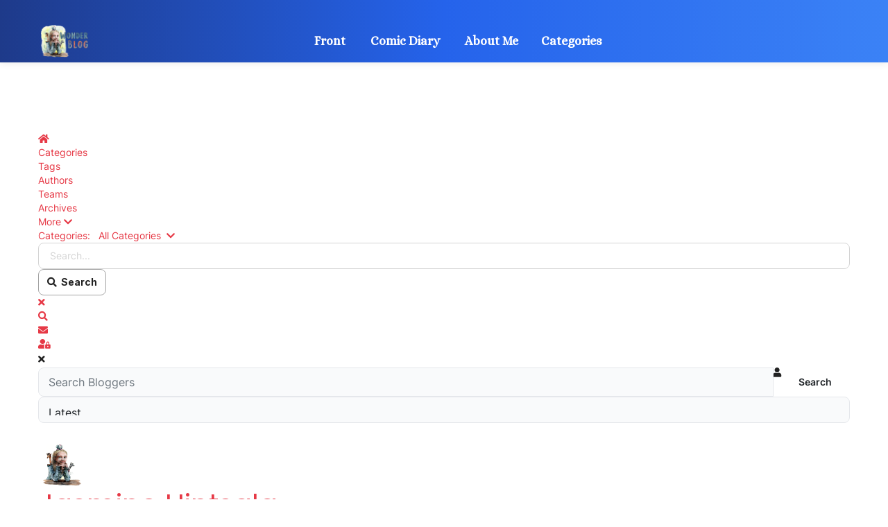

--- FILE ---
content_type: text/html; charset=utf-8
request_url: https://jasuwonderworld.com/index.php/blog/blogger
body_size: 16390
content:

<!doctype html>
<html lang="en-gb" dir="ltr">
	<head>
		
		<meta name="viewport" content="width=device-width, initial-scale=1, shrink-to-fit=no">
		<meta charset="utf-8">
	<title>Authors - Wonder Blog</title>
	<link href="https://jasuwonderworld.com/index.php/blog?view=rsd&tmpl=component" rel="EditURI" type="application/rsd+xml">
	<link href="https://jasuwonderworld.com/components/com_easyblog/wlwmanifest.xml" rel="wlwmanifest" type="application/wlwmanifest+xml">
	<link href="https://jasuwonderworld.com/index.php/blog/blogger" rel="canonical">
	<link href="/images/favicon.png" rel="icon" type="image/vnd.microsoft.icon">
<link href="/plugins/system/jshortcodes/css/main.css?5ddf66" rel="stylesheet">
	<link rel="stylesheet" href="/media/com_jchoptimize/cache/css/970e96b0e13f23040cdb8fa2f64f780289e0818f35a3a7e7df20f0e4e6d76a91.css">
	<link href="/media/com_rstbox/css/vendor/animate.min.css?5ddf66" rel="stylesheet">
	<link href="/media/com_rstbox/css/engagebox.css?5ddf66" rel="stylesheet">
	<link href="/media/djextensions/magnific/magnific.css" rel="stylesheet">
	<link href="/components/com_djcatalog2/themes/catalog2k21/css/theme.css" rel="stylesheet">
	<link href="/components/com_djcatalog2/themes/catalog2k21/css/responsive.css" rel="stylesheet">
	<link href="/media/plg_system_jcepro/site/css/content.min.css?86aa0286b6232c4a5b58f892ce080277" rel="stylesheet">
	<link href="/media/com_icagenda/icicons/style.css?5ddf66" rel="stylesheet">
	<script src="/cdn-cgi/scripts/7d0fa10a/cloudflare-static/rocket-loader.min.js" data-cf-settings="6f0e66207194a2666db28fe9-|49"></script><link href="//fonts.googleapis.com/css?family=Inter:100,100i,200,200i,300,300i,400,400i,500,500i,600,600i,700,700i,800,800i,900,900i&amp;subset=cyrillic&amp;display=swap" rel="stylesheet" media="none" onload="media=&quot;all&quot;">
	<script src="/cdn-cgi/scripts/7d0fa10a/cloudflare-static/rocket-loader.min.js" data-cf-settings="6f0e66207194a2666db28fe9-|49"></script><style type="text/css">@font-face {font-family:Poppins;font-style:normal;font-weight:100;src:url(/cf-fonts/s/poppins/5.0.11/latin-ext/100/normal.woff2);unicode-range:U+0100-02AF,U+0304,U+0308,U+0329,U+1E00-1E9F,U+1EF2-1EFF,U+2020,U+20A0-20AB,U+20AD-20CF,U+2113,U+2C60-2C7F,U+A720-A7FF;font-display:swap;}@font-face {font-family:Poppins;font-style:normal;font-weight:100;src:url(/cf-fonts/s/poppins/5.0.11/devanagari/100/normal.woff2);unicode-range:U+0900-097F,U+1CD0-1CF9,U+200C-200D,U+20A8,U+20B9,U+25CC,U+A830-A839,U+A8E0-A8FF;font-display:swap;}@font-face {font-family:Poppins;font-style:normal;font-weight:100;src:url(/cf-fonts/s/poppins/5.0.11/latin/100/normal.woff2);unicode-range:U+0000-00FF,U+0131,U+0152-0153,U+02BB-02BC,U+02C6,U+02DA,U+02DC,U+0304,U+0308,U+0329,U+2000-206F,U+2074,U+20AC,U+2122,U+2191,U+2193,U+2212,U+2215,U+FEFF,U+FFFD;font-display:swap;}@font-face {font-family:Poppins;font-style:italic;font-weight:100;src:url(/cf-fonts/s/poppins/5.0.11/devanagari/100/italic.woff2);unicode-range:U+0900-097F,U+1CD0-1CF9,U+200C-200D,U+20A8,U+20B9,U+25CC,U+A830-A839,U+A8E0-A8FF;font-display:swap;}@font-face {font-family:Poppins;font-style:italic;font-weight:100;src:url(/cf-fonts/s/poppins/5.0.11/latin-ext/100/italic.woff2);unicode-range:U+0100-02AF,U+0304,U+0308,U+0329,U+1E00-1E9F,U+1EF2-1EFF,U+2020,U+20A0-20AB,U+20AD-20CF,U+2113,U+2C60-2C7F,U+A720-A7FF;font-display:swap;}@font-face {font-family:Poppins;font-style:italic;font-weight:100;src:url(/cf-fonts/s/poppins/5.0.11/latin/100/italic.woff2);unicode-range:U+0000-00FF,U+0131,U+0152-0153,U+02BB-02BC,U+02C6,U+02DA,U+02DC,U+0304,U+0308,U+0329,U+2000-206F,U+2074,U+20AC,U+2122,U+2191,U+2193,U+2212,U+2215,U+FEFF,U+FFFD;font-display:swap;}@font-face {font-family:Poppins;font-style:normal;font-weight:200;src:url(/cf-fonts/s/poppins/5.0.11/latin/200/normal.woff2);unicode-range:U+0000-00FF,U+0131,U+0152-0153,U+02BB-02BC,U+02C6,U+02DA,U+02DC,U+0304,U+0308,U+0329,U+2000-206F,U+2074,U+20AC,U+2122,U+2191,U+2193,U+2212,U+2215,U+FEFF,U+FFFD;font-display:swap;}@font-face {font-family:Poppins;font-style:normal;font-weight:200;src:url(/cf-fonts/s/poppins/5.0.11/latin-ext/200/normal.woff2);unicode-range:U+0100-02AF,U+0304,U+0308,U+0329,U+1E00-1E9F,U+1EF2-1EFF,U+2020,U+20A0-20AB,U+20AD-20CF,U+2113,U+2C60-2C7F,U+A720-A7FF;font-display:swap;}@font-face {font-family:Poppins;font-style:normal;font-weight:200;src:url(/cf-fonts/s/poppins/5.0.11/devanagari/200/normal.woff2);unicode-range:U+0900-097F,U+1CD0-1CF9,U+200C-200D,U+20A8,U+20B9,U+25CC,U+A830-A839,U+A8E0-A8FF;font-display:swap;}@font-face {font-family:Poppins;font-style:italic;font-weight:200;src:url(/cf-fonts/s/poppins/5.0.11/latin/200/italic.woff2);unicode-range:U+0000-00FF,U+0131,U+0152-0153,U+02BB-02BC,U+02C6,U+02DA,U+02DC,U+0304,U+0308,U+0329,U+2000-206F,U+2074,U+20AC,U+2122,U+2191,U+2193,U+2212,U+2215,U+FEFF,U+FFFD;font-display:swap;}@font-face {font-family:Poppins;font-style:italic;font-weight:200;src:url(/cf-fonts/s/poppins/5.0.11/latin-ext/200/italic.woff2);unicode-range:U+0100-02AF,U+0304,U+0308,U+0329,U+1E00-1E9F,U+1EF2-1EFF,U+2020,U+20A0-20AB,U+20AD-20CF,U+2113,U+2C60-2C7F,U+A720-A7FF;font-display:swap;}@font-face {font-family:Poppins;font-style:italic;font-weight:200;src:url(/cf-fonts/s/poppins/5.0.11/devanagari/200/italic.woff2);unicode-range:U+0900-097F,U+1CD0-1CF9,U+200C-200D,U+20A8,U+20B9,U+25CC,U+A830-A839,U+A8E0-A8FF;font-display:swap;}@font-face {font-family:Poppins;font-style:normal;font-weight:300;src:url(/cf-fonts/s/poppins/5.0.11/latin-ext/300/normal.woff2);unicode-range:U+0100-02AF,U+0304,U+0308,U+0329,U+1E00-1E9F,U+1EF2-1EFF,U+2020,U+20A0-20AB,U+20AD-20CF,U+2113,U+2C60-2C7F,U+A720-A7FF;font-display:swap;}@font-face {font-family:Poppins;font-style:normal;font-weight:300;src:url(/cf-fonts/s/poppins/5.0.11/devanagari/300/normal.woff2);unicode-range:U+0900-097F,U+1CD0-1CF9,U+200C-200D,U+20A8,U+20B9,U+25CC,U+A830-A839,U+A8E0-A8FF;font-display:swap;}@font-face {font-family:Poppins;font-style:normal;font-weight:300;src:url(/cf-fonts/s/poppins/5.0.11/latin/300/normal.woff2);unicode-range:U+0000-00FF,U+0131,U+0152-0153,U+02BB-02BC,U+02C6,U+02DA,U+02DC,U+0304,U+0308,U+0329,U+2000-206F,U+2074,U+20AC,U+2122,U+2191,U+2193,U+2212,U+2215,U+FEFF,U+FFFD;font-display:swap;}@font-face {font-family:Poppins;font-style:italic;font-weight:300;src:url(/cf-fonts/s/poppins/5.0.11/latin/300/italic.woff2);unicode-range:U+0000-00FF,U+0131,U+0152-0153,U+02BB-02BC,U+02C6,U+02DA,U+02DC,U+0304,U+0308,U+0329,U+2000-206F,U+2074,U+20AC,U+2122,U+2191,U+2193,U+2212,U+2215,U+FEFF,U+FFFD;font-display:swap;}@font-face {font-family:Poppins;font-style:italic;font-weight:300;src:url(/cf-fonts/s/poppins/5.0.11/latin-ext/300/italic.woff2);unicode-range:U+0100-02AF,U+0304,U+0308,U+0329,U+1E00-1E9F,U+1EF2-1EFF,U+2020,U+20A0-20AB,U+20AD-20CF,U+2113,U+2C60-2C7F,U+A720-A7FF;font-display:swap;}@font-face {font-family:Poppins;font-style:italic;font-weight:300;src:url(/cf-fonts/s/poppins/5.0.11/devanagari/300/italic.woff2);unicode-range:U+0900-097F,U+1CD0-1CF9,U+200C-200D,U+20A8,U+20B9,U+25CC,U+A830-A839,U+A8E0-A8FF;font-display:swap;}@font-face {font-family:Poppins;font-style:normal;font-weight:400;src:url(/cf-fonts/s/poppins/5.0.11/devanagari/400/normal.woff2);unicode-range:U+0900-097F,U+1CD0-1CF9,U+200C-200D,U+20A8,U+20B9,U+25CC,U+A830-A839,U+A8E0-A8FF;font-display:swap;}@font-face {font-family:Poppins;font-style:normal;font-weight:400;src:url(/cf-fonts/s/poppins/5.0.11/latin/400/normal.woff2);unicode-range:U+0000-00FF,U+0131,U+0152-0153,U+02BB-02BC,U+02C6,U+02DA,U+02DC,U+0304,U+0308,U+0329,U+2000-206F,U+2074,U+20AC,U+2122,U+2191,U+2193,U+2212,U+2215,U+FEFF,U+FFFD;font-display:swap;}@font-face {font-family:Poppins;font-style:normal;font-weight:400;src:url(/cf-fonts/s/poppins/5.0.11/latin-ext/400/normal.woff2);unicode-range:U+0100-02AF,U+0304,U+0308,U+0329,U+1E00-1E9F,U+1EF2-1EFF,U+2020,U+20A0-20AB,U+20AD-20CF,U+2113,U+2C60-2C7F,U+A720-A7FF;font-display:swap;}@font-face {font-family:Poppins;font-style:italic;font-weight:400;src:url(/cf-fonts/s/poppins/5.0.11/latin-ext/400/italic.woff2);unicode-range:U+0100-02AF,U+0304,U+0308,U+0329,U+1E00-1E9F,U+1EF2-1EFF,U+2020,U+20A0-20AB,U+20AD-20CF,U+2113,U+2C60-2C7F,U+A720-A7FF;font-display:swap;}@font-face {font-family:Poppins;font-style:italic;font-weight:400;src:url(/cf-fonts/s/poppins/5.0.11/devanagari/400/italic.woff2);unicode-range:U+0900-097F,U+1CD0-1CF9,U+200C-200D,U+20A8,U+20B9,U+25CC,U+A830-A839,U+A8E0-A8FF;font-display:swap;}@font-face {font-family:Poppins;font-style:italic;font-weight:400;src:url(/cf-fonts/s/poppins/5.0.11/latin/400/italic.woff2);unicode-range:U+0000-00FF,U+0131,U+0152-0153,U+02BB-02BC,U+02C6,U+02DA,U+02DC,U+0304,U+0308,U+0329,U+2000-206F,U+2074,U+20AC,U+2122,U+2191,U+2193,U+2212,U+2215,U+FEFF,U+FFFD;font-display:swap;}@font-face {font-family:Poppins;font-style:normal;font-weight:500;src:url(/cf-fonts/s/poppins/5.0.11/latin-ext/500/normal.woff2);unicode-range:U+0100-02AF,U+0304,U+0308,U+0329,U+1E00-1E9F,U+1EF2-1EFF,U+2020,U+20A0-20AB,U+20AD-20CF,U+2113,U+2C60-2C7F,U+A720-A7FF;font-display:swap;}@font-face {font-family:Poppins;font-style:normal;font-weight:500;src:url(/cf-fonts/s/poppins/5.0.11/devanagari/500/normal.woff2);unicode-range:U+0900-097F,U+1CD0-1CF9,U+200C-200D,U+20A8,U+20B9,U+25CC,U+A830-A839,U+A8E0-A8FF;font-display:swap;}@font-face {font-family:Poppins;font-style:normal;font-weight:500;src:url(/cf-fonts/s/poppins/5.0.11/latin/500/normal.woff2);unicode-range:U+0000-00FF,U+0131,U+0152-0153,U+02BB-02BC,U+02C6,U+02DA,U+02DC,U+0304,U+0308,U+0329,U+2000-206F,U+2074,U+20AC,U+2122,U+2191,U+2193,U+2212,U+2215,U+FEFF,U+FFFD;font-display:swap;}@font-face {font-family:Poppins;font-style:italic;font-weight:500;src:url(/cf-fonts/s/poppins/5.0.11/latin-ext/500/italic.woff2);unicode-range:U+0100-02AF,U+0304,U+0308,U+0329,U+1E00-1E9F,U+1EF2-1EFF,U+2020,U+20A0-20AB,U+20AD-20CF,U+2113,U+2C60-2C7F,U+A720-A7FF;font-display:swap;}@font-face {font-family:Poppins;font-style:italic;font-weight:500;src:url(/cf-fonts/s/poppins/5.0.11/devanagari/500/italic.woff2);unicode-range:U+0900-097F,U+1CD0-1CF9,U+200C-200D,U+20A8,U+20B9,U+25CC,U+A830-A839,U+A8E0-A8FF;font-display:swap;}@font-face {font-family:Poppins;font-style:italic;font-weight:500;src:url(/cf-fonts/s/poppins/5.0.11/latin/500/italic.woff2);unicode-range:U+0000-00FF,U+0131,U+0152-0153,U+02BB-02BC,U+02C6,U+02DA,U+02DC,U+0304,U+0308,U+0329,U+2000-206F,U+2074,U+20AC,U+2122,U+2191,U+2193,U+2212,U+2215,U+FEFF,U+FFFD;font-display:swap;}@font-face {font-family:Poppins;font-style:normal;font-weight:600;src:url(/cf-fonts/s/poppins/5.0.11/latin/600/normal.woff2);unicode-range:U+0000-00FF,U+0131,U+0152-0153,U+02BB-02BC,U+02C6,U+02DA,U+02DC,U+0304,U+0308,U+0329,U+2000-206F,U+2074,U+20AC,U+2122,U+2191,U+2193,U+2212,U+2215,U+FEFF,U+FFFD;font-display:swap;}@font-face {font-family:Poppins;font-style:normal;font-weight:600;src:url(/cf-fonts/s/poppins/5.0.11/latin-ext/600/normal.woff2);unicode-range:U+0100-02AF,U+0304,U+0308,U+0329,U+1E00-1E9F,U+1EF2-1EFF,U+2020,U+20A0-20AB,U+20AD-20CF,U+2113,U+2C60-2C7F,U+A720-A7FF;font-display:swap;}@font-face {font-family:Poppins;font-style:normal;font-weight:600;src:url(/cf-fonts/s/poppins/5.0.11/devanagari/600/normal.woff2);unicode-range:U+0900-097F,U+1CD0-1CF9,U+200C-200D,U+20A8,U+20B9,U+25CC,U+A830-A839,U+A8E0-A8FF;font-display:swap;}@font-face {font-family:Poppins;font-style:italic;font-weight:600;src:url(/cf-fonts/s/poppins/5.0.11/devanagari/600/italic.woff2);unicode-range:U+0900-097F,U+1CD0-1CF9,U+200C-200D,U+20A8,U+20B9,U+25CC,U+A830-A839,U+A8E0-A8FF;font-display:swap;}@font-face {font-family:Poppins;font-style:italic;font-weight:600;src:url(/cf-fonts/s/poppins/5.0.11/latin/600/italic.woff2);unicode-range:U+0000-00FF,U+0131,U+0152-0153,U+02BB-02BC,U+02C6,U+02DA,U+02DC,U+0304,U+0308,U+0329,U+2000-206F,U+2074,U+20AC,U+2122,U+2191,U+2193,U+2212,U+2215,U+FEFF,U+FFFD;font-display:swap;}@font-face {font-family:Poppins;font-style:italic;font-weight:600;src:url(/cf-fonts/s/poppins/5.0.11/latin-ext/600/italic.woff2);unicode-range:U+0100-02AF,U+0304,U+0308,U+0329,U+1E00-1E9F,U+1EF2-1EFF,U+2020,U+20A0-20AB,U+20AD-20CF,U+2113,U+2C60-2C7F,U+A720-A7FF;font-display:swap;}@font-face {font-family:Poppins;font-style:normal;font-weight:700;src:url(/cf-fonts/s/poppins/5.0.11/latin/700/normal.woff2);unicode-range:U+0000-00FF,U+0131,U+0152-0153,U+02BB-02BC,U+02C6,U+02DA,U+02DC,U+0304,U+0308,U+0329,U+2000-206F,U+2074,U+20AC,U+2122,U+2191,U+2193,U+2212,U+2215,U+FEFF,U+FFFD;font-display:swap;}@font-face {font-family:Poppins;font-style:normal;font-weight:700;src:url(/cf-fonts/s/poppins/5.0.11/latin-ext/700/normal.woff2);unicode-range:U+0100-02AF,U+0304,U+0308,U+0329,U+1E00-1E9F,U+1EF2-1EFF,U+2020,U+20A0-20AB,U+20AD-20CF,U+2113,U+2C60-2C7F,U+A720-A7FF;font-display:swap;}@font-face {font-family:Poppins;font-style:normal;font-weight:700;src:url(/cf-fonts/s/poppins/5.0.11/devanagari/700/normal.woff2);unicode-range:U+0900-097F,U+1CD0-1CF9,U+200C-200D,U+20A8,U+20B9,U+25CC,U+A830-A839,U+A8E0-A8FF;font-display:swap;}@font-face {font-family:Poppins;font-style:italic;font-weight:700;src:url(/cf-fonts/s/poppins/5.0.11/devanagari/700/italic.woff2);unicode-range:U+0900-097F,U+1CD0-1CF9,U+200C-200D,U+20A8,U+20B9,U+25CC,U+A830-A839,U+A8E0-A8FF;font-display:swap;}@font-face {font-family:Poppins;font-style:italic;font-weight:700;src:url(/cf-fonts/s/poppins/5.0.11/latin/700/italic.woff2);unicode-range:U+0000-00FF,U+0131,U+0152-0153,U+02BB-02BC,U+02C6,U+02DA,U+02DC,U+0304,U+0308,U+0329,U+2000-206F,U+2074,U+20AC,U+2122,U+2191,U+2193,U+2212,U+2215,U+FEFF,U+FFFD;font-display:swap;}@font-face {font-family:Poppins;font-style:italic;font-weight:700;src:url(/cf-fonts/s/poppins/5.0.11/latin-ext/700/italic.woff2);unicode-range:U+0100-02AF,U+0304,U+0308,U+0329,U+1E00-1E9F,U+1EF2-1EFF,U+2020,U+20A0-20AB,U+20AD-20CF,U+2113,U+2C60-2C7F,U+A720-A7FF;font-display:swap;}@font-face {font-family:Poppins;font-style:normal;font-weight:800;src:url(/cf-fonts/s/poppins/5.0.11/latin/800/normal.woff2);unicode-range:U+0000-00FF,U+0131,U+0152-0153,U+02BB-02BC,U+02C6,U+02DA,U+02DC,U+0304,U+0308,U+0329,U+2000-206F,U+2074,U+20AC,U+2122,U+2191,U+2193,U+2212,U+2215,U+FEFF,U+FFFD;font-display:swap;}@font-face {font-family:Poppins;font-style:normal;font-weight:800;src:url(/cf-fonts/s/poppins/5.0.11/latin-ext/800/normal.woff2);unicode-range:U+0100-02AF,U+0304,U+0308,U+0329,U+1E00-1E9F,U+1EF2-1EFF,U+2020,U+20A0-20AB,U+20AD-20CF,U+2113,U+2C60-2C7F,U+A720-A7FF;font-display:swap;}@font-face {font-family:Poppins;font-style:normal;font-weight:800;src:url(/cf-fonts/s/poppins/5.0.11/devanagari/800/normal.woff2);unicode-range:U+0900-097F,U+1CD0-1CF9,U+200C-200D,U+20A8,U+20B9,U+25CC,U+A830-A839,U+A8E0-A8FF;font-display:swap;}@font-face {font-family:Poppins;font-style:italic;font-weight:800;src:url(/cf-fonts/s/poppins/5.0.11/devanagari/800/italic.woff2);unicode-range:U+0900-097F,U+1CD0-1CF9,U+200C-200D,U+20A8,U+20B9,U+25CC,U+A830-A839,U+A8E0-A8FF;font-display:swap;}@font-face {font-family:Poppins;font-style:italic;font-weight:800;src:url(/cf-fonts/s/poppins/5.0.11/latin-ext/800/italic.woff2);unicode-range:U+0100-02AF,U+0304,U+0308,U+0329,U+1E00-1E9F,U+1EF2-1EFF,U+2020,U+20A0-20AB,U+20AD-20CF,U+2113,U+2C60-2C7F,U+A720-A7FF;font-display:swap;}@font-face {font-family:Poppins;font-style:italic;font-weight:800;src:url(/cf-fonts/s/poppins/5.0.11/latin/800/italic.woff2);unicode-range:U+0000-00FF,U+0131,U+0152-0153,U+02BB-02BC,U+02C6,U+02DA,U+02DC,U+0304,U+0308,U+0329,U+2000-206F,U+2074,U+20AC,U+2122,U+2191,U+2193,U+2212,U+2215,U+FEFF,U+FFFD;font-display:swap;}@font-face {font-family:Poppins;font-style:normal;font-weight:900;src:url(/cf-fonts/s/poppins/5.0.11/latin/900/normal.woff2);unicode-range:U+0000-00FF,U+0131,U+0152-0153,U+02BB-02BC,U+02C6,U+02DA,U+02DC,U+0304,U+0308,U+0329,U+2000-206F,U+2074,U+20AC,U+2122,U+2191,U+2193,U+2212,U+2215,U+FEFF,U+FFFD;font-display:swap;}@font-face {font-family:Poppins;font-style:normal;font-weight:900;src:url(/cf-fonts/s/poppins/5.0.11/latin-ext/900/normal.woff2);unicode-range:U+0100-02AF,U+0304,U+0308,U+0329,U+1E00-1E9F,U+1EF2-1EFF,U+2020,U+20A0-20AB,U+20AD-20CF,U+2113,U+2C60-2C7F,U+A720-A7FF;font-display:swap;}@font-face {font-family:Poppins;font-style:normal;font-weight:900;src:url(/cf-fonts/s/poppins/5.0.11/devanagari/900/normal.woff2);unicode-range:U+0900-097F,U+1CD0-1CF9,U+200C-200D,U+20A8,U+20B9,U+25CC,U+A830-A839,U+A8E0-A8FF;font-display:swap;}@font-face {font-family:Poppins;font-style:italic;font-weight:900;src:url(/cf-fonts/s/poppins/5.0.11/latin/900/italic.woff2);unicode-range:U+0000-00FF,U+0131,U+0152-0153,U+02BB-02BC,U+02C6,U+02DA,U+02DC,U+0304,U+0308,U+0329,U+2000-206F,U+2074,U+20AC,U+2122,U+2191,U+2193,U+2212,U+2215,U+FEFF,U+FFFD;font-display:swap;}@font-face {font-family:Poppins;font-style:italic;font-weight:900;src:url(/cf-fonts/s/poppins/5.0.11/latin-ext/900/italic.woff2);unicode-range:U+0100-02AF,U+0304,U+0308,U+0329,U+1E00-1E9F,U+1EF2-1EFF,U+2020,U+20A0-20AB,U+20AD-20CF,U+2113,U+2C60-2C7F,U+A720-A7FF;font-display:swap;}@font-face {font-family:Poppins;font-style:italic;font-weight:900;src:url(/cf-fonts/s/poppins/5.0.11/devanagari/900/italic.woff2);unicode-range:U+0900-097F,U+1CD0-1CF9,U+200C-200D,U+20A8,U+20B9,U+25CC,U+A830-A839,U+A8E0-A8FF;font-display:swap;}</style>
	<script src="/cdn-cgi/scripts/7d0fa10a/cloudflare-static/rocket-loader.min.js" data-cf-settings="6f0e66207194a2666db28fe9-|49"></script><link href="//fonts.googleapis.com/css?family=Alice:100,100i,200,200i,300,300i,400,400i,500,500i,600,600i,700,700i,800,800i,900,900i&amp;subset=cyrillic&amp;display=swap" rel="stylesheet" media="none" onload="media=&quot;all&quot;">
	<link rel="stylesheet" href="/media/com_jchoptimize/cache/css/970e96b0e13f23040cdb8fa2f64f780214f55d8f9c17cc2e3269d5b6a4bf5392.css">
	<link href="/plugins/system/helixultimate/assets/css/system-j4.min.css" rel="stylesheet">
	<link rel="stylesheet" href="/media/com_jchoptimize/cache/css/970e96b0e13f23040cdb8fa2f64f780230a0e5660989572e3f66816ab82aee26.css">
	<link rel="stylesheet" href="/media/com_jchoptimize/cache/css/970e96b0e13f23040cdb8fa2f64f7802a0c018d18a743bf1eba1c20faa35ed91.css">
	<link rel="stylesheet" href="/media/com_jchoptimize/cache/css/970e96b0e13f23040cdb8fa2f64f78023cd4c04bb95637a33fe9ed1b9d4854f4.css">
	<link href="/components/com_sppagebuilder/assets/css/font-awesome-6.min.css?81582bdb254a94e4464424087c6479a8" rel="stylesheet">
	<link href="/components/com_sppagebuilder/assets/css/font-awesome-v4-shims.css?81582bdb254a94e4464424087c6479a8" rel="stylesheet">
	<link href="/components/com_sppagebuilder/assets/css/animate.min.css?81582bdb254a94e4464424087c6479a8" rel="stylesheet">
	<link href="/components/com_sppagebuilder/assets/css/sppagebuilder.css?81582bdb254a94e4464424087c6479a8" rel="stylesheet">
	<link href="/media/com_sppagebuilder/assets/iconfont/icomoon/style.css?81582bdb254a94e4464424087c6479a8" rel="stylesheet">
	<link href="/media/foundry/css/foundry.min.css?7e64b8be04f0d43879fadc7326fad717=1" rel="stylesheet">
	<link href="/media/foundry/css/vendor/fontawesome/css/all.min.css?7e64b8be04f0d43879fadc7326fad717=1" rel="stylesheet">
	<link href="/components/com_easyblog/themes/wireframe/styles/style-6.0.16.min.css" rel="stylesheet">
	<link href="/modules/mod_stackideas_toolbar/assets/css/toolbar.min.css" rel="stylesheet">
	<link href="/media/foundry/css/utilities.min.css?7e64b8be04f0d43879fadc7326fad717=1" rel="stylesheet">
	<link href="/components/com_sppagebuilder/assets/css/color-switcher.css?81582bdb254a94e4464424087c6479a8" rel="stylesheet">
	<style>.eb-6 .eb-dialog{--eb-max-width:350px;--eb-height:600px;--eb-padding:0;--eb-border-radius:0;--eb-background-color:rgba(34, 38, 0, 0.58);--eb-text-color:rgba(51, 51, 51, 1);--eb-dialog-shadow:var(--eb-shadow-none);text-align:center;--eb-border-style:none;--eb-border-color:rgba(46, 198, 100, 1);--eb-border-width:15px;--eb-overlay-enabled:1;--eb-overlay-clickable:1;--eb-bg-image-enabled:0;--eb-background-image:none;}.eb-6 .eb-close{--eb-close-button-outside:block;--eb-close-button-inside:none;--eb-close-button-icon:block;--eb-close-button-image:none;--eb-close-button-font-size:36px;--eb-close-button-color:rgba(255, 255, 255, 1);--eb-close-button-hover-color:rgba(255, 255, 255, 0.7);}.eb-6 .eb-dialog .eb-container{justify-content:center;min-height:100%;display:flex;flex-direction:column;}.eb-6 .eb-backdrop{--eb-overlay-background-color:rgba(0, 0, 0, 0.8);}.eb-6.eb-inst{justify-content:initial;align-items:center;}@media screen and (max-width: 1024px){.eb-6 .eb-dialog{--eb-bg-image-enabled:inherit;--eb-background-image:none;}}@media screen and (max-width: 575px){.eb-6 .eb-dialog{--eb-bg-image-enabled:inherit;--eb-background-image:none;}}</style>
	<style>.eb-6 {
                --animation_duration: 300ms;

            }
        </style>
	<style>.eboxSalesImage .eb-dialog {
    max-height: 90vh !important;
}</style>
	<style> .djc_item .djc_mainimage { margin-left: 4px; margin-bottom: 4px; }  .djc_item .djc_mainimage img { padding: 4px; }  .djc_item .djc_thumbnail { margin-left: 4px; margin-bottom: 4px; }  .djc_item .djc_thumbnail img {  padding: 4px;  }  .djc_item .djc_images {width: 812px; }  .djc_item .djc_thumbnail { width: 308px; }  .djc_items .djc_image img { padding: 4px;} .djc_related_items .djc_image img { padding: 4px;} .djc_category .djc_mainimage { margin-left: 4px; margin-bottom: 4px; }  .djc_category .djc_mainimage img { padding: 4px; }  .djc_category .djc_thumbnail { margin-left: 4px; margin-bottom: 4px; }  .djc_category .djc_thumbnail img {  padding: 4px;  }  .djc_category .djc_images {width: 812px; }  .djc_category .djc_thumbnail { width: 308px; }  .djc_subcategory .djc_image img { padding: 4px;} .djc_producer .djc_mainimage { margin-left: 4px; margin-bottom: 4px; }  .djc_producer .djc_mainimage img { padding: 4px; }  .djc_producer .djc_thumbnail { margin-left: 4px; margin-bottom: 4px; }  .djc_producer .djc_thumbnail img {  padding: 4px;  }  .djc_producer .djc_images {width: 812px; }  .djc_producer .djc_thumbnail { width: 308px; } .djc_subcategories__grid,
                .djc_products__grid.djc_listing_items {
                    display: grid;
                    grid-template-columns: repeat(2, 1fr);
                }

                .djc_subcategories__grid--producers {
                    display: grid;
                    grid-template-columns: repeat(2, 1fr) !important;
                }

                @media (max-width: 800px) {
                    .djc_subcategories__grid--producers {
                        display: grid;
                        grid-template-columns: repeat(auto-fill, minmax(300px, 1fr)) !important;
                    }
                }

                .djc_producers__grid {
                    display: grid;
                    grid-template-columns: repeat(2, 1fr);
                }

                @media (max-width: 800px) {
                    .djc_producers__grid {
                        display: grid;
                        grid-template-columns: repeat(auto-fill, minmax(300px, 1fr));
                    }
                }
                </style>
	<style>/* ==========================================================
   Joomla + JoomShaper (Helix Ultimate v2) + SP Page Builder
   White background • Blue header • Red links
   ========================================================== */

/* ---- Theme tokens ---- */
:root{
  --bg: #ffffff;
  --text: #222;
  --muted:#6b7280;
  --border:#e5e7eb;

  /* header blues (gradient) */
  --blue-900:#1e3a8a;
  --blue-600:#2563eb;
  --blue-500:#3b82f6;

  /* links red */
  --link:#e63946;
  --link-hover:#b91c1c;

  --radius: 10px;
  --shadow: 0 2px 10px rgba(0,0,0,.08);
  --shadow-lg: 0 6px 24px rgba(0,0,0,.12);

  --font: "Segoe UI", Roboto, Helvetica, Arial, sans-serif;
}

/* ---- Base ---- */
html, body{
  background: var(--bg);
  color: var(--text);
  font-family: var(--font);
  -webkit-font-smoothing: antialiased;
}
a{ color: var(--link); text-decoration: none; transition: .2s; }
a:hover{ color: var(--link-hover); text-decoration: underline; }

.container, .container-fluid{ max-width: 1200px; }
.section, .sppb-section{ padding: 30px 0; }

/* ---- Header / Navbar (Helix) ---- */
#sp-header, .sp-header{
  background: linear-gradient(90deg,var(--blue-900),var(--blue-600),var(--blue-500)) !important;
  color:#fff;
  border-bottom: 0;
}
#sp-header .logo, #sp-header #sp-logo a{ color:#fff; }
#sp-header .logo img{ max-height:48px; }

.sp-megamenu-parent > li > a{
  color:#fff !important;
  padding:14px 18px;
  font-weight:600;
  border-radius:6px;
}
.sp-megamenu-parent > li > a:hover,
.sp-megamenu-parent > li.active > a{
  background: rgba(255,255,255,.16);
}

/* Sticky header polish */
.sticky-header #sp-header{ box-shadow: var(--shadow); }

/* Header search (mod-finder / mod-search) */
.header-modules .search,
#sp-header .mod-finder, #sp-header .mod-search{
  background: rgba(255,255,255,.2);
  border-radius:999px;
  padding:6px 12px;
}
#sp-header .mod-finder input,
#sp-header .mod-search input{
  background: transparent; border:0; color:#fff;
}
#sp-header .mod-finder input::placeholder,
#sp-header .mod-search input::placeholder{ color: rgba(255,255,255,.85); }

/* ---- Mobile off-canvas ---- */
.offcanvas-menu, .offcanvas{
  background:#0b1e5a; /* deep blue backdrop */
  color:#fff;
}
.offcanvas .sp-module .sp-module-title{ color:#fff; }
.offcanvas .sp-dropdown-items a{ color:#fff; }
.offcanvas .sp-dropdown-items a:hover{ background: rgba(255,255,255,.12); }

/* ---- Main cards (SPPB addons, modules, articles) ---- */
.card, .moduletable, .sppb-addon, .article, .blog .items-row .item{
  background:#fff;
  border:1px solid var(--border);
  border-radius: var(--radius);
  box-shadow: var(--shadow);
  transition: box-shadow .2s ease;
}
.card:hover, .sppb-addon:hover, .article:hover{ box-shadow: var(--shadow-lg); }
.card .card-body, .sppb-addon-content, .article-body{ padding:18px; }

/* ---- Joomla content specifics ---- */
.com-content .page-header h2,
.article-header h1, .article-header h2,
.sppb-addon-title, .moduletitle{
  font-weight:700; font-size:1.125rem; margin-bottom:10px;
}
.article-info, .item-meta, .sppb-meta{ color: var(--muted); }

.blog .items-row{ row-gap: 16px; }
.category-list li, .list-group-item{
  background:#fff; border:1px solid var(--border) !important;
  border-radius:8px; padding:10px 12px; margin-bottom:8px;
}

/* ---- Buttons (Bootstrap + SPPB) ---- */
.btn, .sppb-btn{ border-radius:999px; font-weight:600; border:0; }
.btn-primary, .sppb-btn-primary{ background: var(--blue-600); color:#fff; }
.btn-primary:hover, .sppb-btn-primary:hover{ background:#1d4ed8; }
.btn-outline-primary{
  border:1px solid var(--blue-600); color: var(--blue-600); background:#fff;
}
.btn-outline-primary:hover{ background: var(--blue-600); color:#fff; }

/* ---- Forms / Inputs ---- */
input[type="text"], input[type="email"], input[type="password"],
input[type="search"], textarea, select, .form-control, .sppb-form-control{
  background:#f9fafb; border:1px solid var(--border);
  border-radius:8px; padding:10px 14px;
}
input:focus, textarea:focus, select:focus, .form-control:focus{
  outline:none; border-color: var(--blue-600);
  box-shadow: 0 0 0 2px rgba(37,99,235,.2);
}

/* ---- Pagination ---- */
.pagination .page-link, .pagination li a{
  border-radius:999px !important; border:1px solid var(--border);
  color: var(--text); padding:8px 14px;
}
.pagination .active .page-link, .pagination li a:hover{
  background: var(--blue-600); color:#fff; border-color: var(--blue-600);
}

/* ---- Tables ---- */
.table, table.category, .sppb-table{
  background:#fff; border:1px solid var(--border); border-radius: var(--radius); overflow:hidden;
}
.table th, .table td{ border-color: var(--border) !important; }
.table thead th{ background:#f3f4f6; }

/* ---- Sidebars ---- */
#sp-left, #sp-right, .sidebar{
  background:#fff; border:1px solid var(--border);
  border-radius: var(--radius); box-shadow: var(--shadow); padding:14px;
}

/* ---- Footer ---- */
#sp-footer{
  background: var(--blue-900); color:#fff; border-top:0; padding:22px 0;
}
#sp-footer a{ color:#fca5a5; }
#sp-footer a:hover{ color:#fff; }

/* ---- SP Page Builder niceties ---- */
.sppb-addon-image img{ border-radius: var(--radius); }
.sppb-media .sppb-media-left img{ border-radius:50%; width:40px; height:40px; object-fit:cover; }
.sppb-btn-link{ color: var(--link); }

/* ---- Login/Register forms (Joomla Users) ---- */
.com-users .card, .login, .mod-login{ max-width: 440px; margin: 24px auto; }

/* ---- Responsive tweaks ---- */
@media (max-width: 991.98px){
  .sp-megamenu-parent > li > a{ padding:10px 12px; }
  .section, .sppb-section{ padding:20px 0; }
}

/* ---- Optional: Respect admin red link color in editor preview ---- */
.view-article a, .view-category a{ color: var(--link); }</style>
	<style>body{font-family: 'Inter', sans-serif;font-size: 14px;font-weight: 400;line-height: 1.72;text-decoration: none;}
@media (min-width:768px) and (max-width:991px){body{font-size: 14px;}
}
@media (max-width:767px){body{font-size: 14px;}
}
</style>
	<style>h1{font-family: 'Poppins', sans-serif;font-size: 64px;font-weight: 400;line-height: 1.2;text-decoration: none;}
@media (min-width:768px) and (max-width:991px){h1{font-size: 40px;}
}
@media (max-width:767px){h1{font-size: 32px;}
}
</style>
	<style>h2{font-family: 'Poppins', sans-serif;font-size: 40px;font-weight: 400;line-height: 1.3;text-decoration: none;}
@media (min-width:768px) and (max-width:991px){h2{font-size: 32px;}
}
@media (max-width:767px){h2{font-size: 24px;}
}
</style>
	<style>h3{font-family: 'Poppins', sans-serif;font-size: 32px;font-weight: 400;line-height: 1.2;text-decoration: none;}
@media (min-width:768px) and (max-width:991px){h3{font-size: 24px;}
}
@media (max-width:767px){h3{font-size: 20px;}
}
</style>
	<style>h4{font-family: 'Poppins', sans-serif;font-size: 20px;font-weight: 400;line-height: 1.3;text-decoration: none;}
@media (min-width:768px) and (max-width:991px){h4{font-size: 18px;}
}
@media (max-width:767px){h4{font-size: 16px;}
}
</style>
	<style>.sp-megamenu-parent > li > a, .sp-megamenu-parent > li > span, .sp-megamenu-parent .sp-dropdown li.sp-menu-item > a{font-family: 'Alice', sans-serif;font-size: 18px;font-weight: 600;color: #ffa200;text-decoration: none;}
</style>
	<style>.menu.nav-pills > li > a, .menu.nav-pills > li > span, .menu.nav-pills .sp-dropdown li.sp-menu-item > a{font-family: 'Alice', sans-serif;font-size: 18px;font-weight: 600;color: #ffa200;text-decoration: none;}
</style>
	<style>.logo-image {height:65px;}.logo-image-phone {height:65px;}</style>
	<style>@media(min-width: 1400px) {.sppb-row-container { max-width: 1140px; }}</style>
	<style>:root {--sppb-topbar-bg-color: #FFFFFF; --sppb-topbar-text-color: #000000; --sppb-header-bg-color: #c7ccab; --sppb-logo-text-color: #0F8079; --sppb-menu-text-color: #376608; --sppb-menu-text-hover-color: #FFFFFF; --sppb-menu-text-active-color: #FFFFFF; --sppb-menu-dropdown-bg-color: #0F8079; --sppb-menu-dropdown-text-color: #FFFFFF; --sppb-menu-dropdown-text-hover-color: #FFFFFF; --sppb-menu-dropdown-text-active-color: #FFFFFF; --sppb-text-color: #000000; --sppb-bg-color: #FFFFFF; --sppb-link-color: #0F8079; --sppb-link-hover-color: #0F8079; --sppb-footer-bg-color: #034845; --sppb-footer-text-color: #FFFFFF; --sppb-footer-link-color: #14ADA4; --sppb-footer-link-hover-color: #14ADA4}</style>

	
	<script type="application/json" class="joomla-script-options new">{"fd.options":{"rootUrl":"https:\/\/jasuwonderworld.com","environment":"production","version":"1.1.20","token":"18c5d6c0aef9f51b532c9bc318df5064","scriptVersion":"7e64b8be04f0d43879fadc7326fad717=1","scriptVersioning":true,"isMobile":false},"joomla.jtext":{"COM_DJCATALOG2_ADD_TO_CART_ERROR_COMBINATION_PARAMS_INVALID":"COM_DJCATALOG2_ADD_TO_CART_ERROR_COMBINATION_PARAMS_INVALID","COM_DJCATALOG2_PRODUCT_OUT_OF_STOCK":"COM_DJCATALOG2_PRODUCT_OUT_OF_STOCK","COM_DJCATALOG2_PRODUCT_IN_STOCK":"COM_DJCATALOG2_PRODUCT_IN_STOCK","COM_DJCATALOG2_PRODUCT_IN_STOCK_QTY":"COM_DJCATALOG2_PRODUCT_IN_STOCK_QTY","ERROR":"Error","MESSAGE":"Message","NOTICE":"Notice","WARNING":"Warning","JCLOSE":"Close","JOK":"OK","JOPEN":"Open"},"data":{"breakpoints":{"tablet":991,"mobile":480},"header":{"stickyOffset":"100"}},"system.paths":{"root":"","rootFull":"https:\/\/jasuwonderworld.com\/","base":"","baseFull":"https:\/\/jasuwonderworld.com\/"},"csrf.token":"18c5d6c0aef9f51b532c9bc318df5064"}</script>
	
	
	
	
	
	
	
	
	
	
	
	
	
	
	
	
	
	
	
	
	
	
	
	
	
	
	
	
	
	
	
	<script type="application/ld+json">{"@context":"http:\/\/schema.org","@type":"Organization","name":"Jasu Wonder World","url":"https:\/\/jasuwonderworld.com\/"}</script>
	<!--googleoff: index-->

<!--googleon: index-->
	
	<style type="text/css">#eb .eb-header .eb-toolbar,#eb .eb-toolbar__search { background-color:#333333;}#eb .eb-header .eb-toolbar,#eb .eb-toolbar__item--search,#eb .eb-toolbar__search .o-select-group .form-control {border-color:#333333; }#eb .eb-toolbar__search-close-btn > a,#eb .eb-toolbar__search-close-btn > a:hover,#eb .eb-toolbar__search-close-btn > a:focus,#eb .eb-toolbar__search-close-btn > a:active,#eb .eb-header .eb-toolbar .eb-toolbar__search-input,#eb .eb-header .eb-toolbar .o-nav__item .eb-toolbar__link,#eb .eb-toolbar__search .o-select-group .form-control,#eb .eb-toolbar .btn-search-submit { color:#FFFFFF !important; }#eb .eb-toolbar__search .o-select-group__drop {color:#FFFFFF;}#eb .eb-toolbar__search .o-select-group,#eb .eb-header .eb-toolbar .o-nav__item.is-active .eb-toolbar__link,#eb .eb-header .eb-toolbar .o-nav__item .eb-toolbar__link:hover,#eb .eb-header .eb-toolbar .o-nav__item .eb-toolbar__link:focus,#eb .eb-header .eb-toolbar .o-nav__item .eb-toolbar__link:active { background-color:#5c5c5c; }#eb .eb-toolbar__link.has-composer,#eb .eb-toolbar .btn-search-submit {background-color:#428bca !important; }#eb .eb-reading-progress {background:#f5f5f5 !important;color:#57b4fc !important;}#eb .eb-reading-progress::-webkit-progress-bar {background:#f5f5f5 !important;}#eb .eb-reading-progress__container {background-color:#f5f5f5 !important;}#eb .eb-reading-progress::-moz-progress-bar {background:#57b4fc !important;}#eb .eb-reading-progress::-webkit-progress-value {background:#57b4fc !important;}#eb .eb-reading-progress__bar {background:#57b4fc !important;}</style>
	<!--googleoff: index-->

<!--googleon: index-->
		<script src="/media/com_jchoptimize/cache/js/e5812fbead93c6db610ff90f7ca4a58651f3a9b9d977bdbea03c574e572d7402.js" type="6f0e66207194a2666db28fe9-text/javascript"></script>
	<script src="/media/legacy/js/jquery-noconflict.min.js?d6fc16540f14b516f9a9b6f74f1f52c7" data-jch="js0" type="6f0e66207194a2666db28fe9-text/javascript"></script>
<script src="/media/com_jchoptimize/cache/js/e5812fbead93c6db610ff90f7ca4a5861aa5cfbaf85c81241e5d08cc426c9acf.js" type="6f0e66207194a2666db28fe9-text/javascript"></script>
	<script src="/media/foundry/scripts/core.min.js?7e64b8be04f0d43879fadc7326fad717=1" data-jch="js1" type="6f0e66207194a2666db28fe9-text/javascript"></script>
<script src="https://jasuwonderworld.com/modules/mod_stackideas_toolbar/assets/scripts/module.min.js" type="6f0e66207194a2666db28fe9-text/javascript"></script>
<script src="/media/com_rstbox/js/engagebox.js?5ddf66" type="6f0e66207194a2666db28fe9-text/javascript"></script>
<script src="/media/djextensions/magnific/magnific.js" type="6f0e66207194a2666db28fe9-text/javascript"></script>
<script src="/components/com_djcatalog2/assets/magnific/magnific-init.js" type="6f0e66207194a2666db28fe9-text/javascript"></script>
<script src="/components/com_djcatalog2/themes/default/js/theme.js" type="6f0e66207194a2666db28fe9-text/javascript"></script>
<script src="/media/com_jchoptimize/cache/js/e5812fbead93c6db610ff90f7ca4a5867cbacb3c4c739e38cec6b6d6e62fa0fc.js" type="6f0e66207194a2666db28fe9-text/javascript"></script>
	<script src="/components/com_sppagebuilder/assets/js/jquery.parallax.js?81582bdb254a94e4464424087c6479a8" data-jch="js2" type="6f0e66207194a2666db28fe9-text/javascript"></script>
<script src="/components/com_sppagebuilder/assets/js/color-switcher.js?81582bdb254a94e4464424087c6479a8" type="6f0e66207194a2666db28fe9-text/javascript"></script>
<script type="6f0e66207194a2666db28fe9-text/javascript">var j2storeURL = 'https://jasuwonderworld.com/';</script>
<script type="6f0e66207194a2666db28fe9-text/javascript">
            <!-- EngageBox #6 Actions Start -->
            !(function() { 
                if (!EngageBox) {
                    return;
                }

                EngageBox.onReady(function() {
                    var me = EngageBox.getInstance(6);

                    if (!me) {
                        return;
                    }

                    me.on("open", function() {
                        const audio = new Audio("https://jasuwonderworld.com/media/com_rstbox/sound/moon.mp3");
                        audio.pause();
                        audio.currentTime = 0;
                        audio.play();
                    });
                });
            })();
            <!-- EngageBox #6 Actions End -->
        </script>
<script type="6f0e66207194a2666db28fe9-text/javascript">
				window.DJC2BaseUrl = "";
			</script>
<script type="6f0e66207194a2666db28fe9-text/javascript">template="investa";</script>
<script type="6f0e66207194a2666db28fe9-text/javascript">
				document.addEventListener("DOMContentLoaded", () =>{
					window.htmlAddContent = window?.htmlAddContent || "";
					if (window.htmlAddContent) {
        				document.body.insertAdjacentHTML("beforeend", window.htmlAddContent);
					}
				});
			</script>
<script type="6f0e66207194a2666db28fe9-text/javascript">
			const initColorMode = () => {
				const colorVariableData = [];
				const sppbColorVariablePrefix = "--sppb";
				let activeColorMode = localStorage.getItem("sppbActiveColorMode") || "Default";
				activeColorMode = "Default";
				const modes = ["Default"];

				if(!modes?.includes(activeColorMode)) {
					activeColorMode = "Default";
					localStorage.setItem("sppbActiveColorMode", activeColorMode);
				}

				document?.body?.setAttribute("data-sppb-color-mode", activeColorMode);

				if (!localStorage.getItem("sppbActiveColorMode")) {
					localStorage.setItem("sppbActiveColorMode", activeColorMode);
				}

				if (window.sppbColorVariables) {
					const colorVariables = typeof(window.sppbColorVariables) === "string" ? JSON.parse(window.sppbColorVariables) : window.sppbColorVariables;

					for (const colorVariable of colorVariables) {
						const { path, value } = colorVariable;
						const variable = String(path[0]).trim().toLowerCase().replaceAll(" ", "-");
						const mode = path[1];
						const variableName = `${sppbColorVariablePrefix}-${variable}`;

						if (activeColorMode === mode) {
							colorVariableData.push(`${variableName}: ${value}`);
						}
					}

					document.documentElement.style.cssText += colorVariableData.join(";");
				}
			};

			window.sppbColorVariables = [{"path":["color-primary","Default"],"value":"#034845"},{"path":["color-secondary","Default"],"value":"#0F8079"},{"path":["text-primary","Default"],"value":"#000000"},{"path":["bg-primary","Default"],"value":"#FFFFFF"},{"path":["bg-secondary","Default"],"value":"#000000"},{"path":["text-secondary","Default"],"value":"rgba(0, 0, 0, 0.7)"},{"path":["text-varient-1","Default"],"value":"#FFFFFF"},{"path":["text-varient-2","Default"],"value":"#6A6A6A"},{"path":["text-varient-3","Default"],"value":"#141B34"},{"path":["text-varient-alpha","Default"],"value":"RGBA(0, 0, 0, 0.5)"},{"path":["text-primary-alpha-2","Default"],"value":"RGBA(0, 0, 0, 0.20)"},{"path":["text-primary-alpha-5","Default"],"value":"RGBA(0, 0, 0, 0.50)"},{"path":["text-varient-alpha-7","Default"],"value":"RGBA(0, 0, 0, 0.7)"},{"path":["bg-card-primary","Default"],"value":"#F0F2F3"},{"path":["bg-varient-alpha","Default"],"value":"RGBA(138, 138, 138, 0.12)"},{"path":["bg-gradient-start","Default"],"value":"RGBA(0, 0, 0, 0)"},{"path":["bg-gradient-end","Default"],"value":"RGBA(0, 0, 0, 0.7)"},{"path":["border-primary","Default"],"value":"#DEDEDE"},{"path":["text-varient-4","Default"],"value":"#374151"},{"path":["text-varient-1-alpha-7","Default"],"value":"RGBA(255, 255, 255, 0.7)"},{"path":["text-varient-5","Default"],"value":"#374151"},{"path":["bg-card-alpha1","Default"],"value":"RGBA(255, 255, 255, 0.95)"},{"path":["bg-card-alpha2","Default"],"value":"RGBA(15, 128, 120, 0.5)"},{"path":["border-primary-alpha-5","Default"],"value":"rgba(222, 222, 222, 0.5)"},{"path":["color-secondary-alpha-5","Default"],"value":"rgba(15, 128, 121, 0.5)"},{"path":["border-varient-alpha-5","Default"],"value":"RGBA(255, 255, 255, 0.5)"}];
			
			initColorMode();

			document.addEventListener("DOMContentLoaded", initColorMode);
		</script>
<script type="6f0e66207194a2666db28fe9-text/javascript">
window.ezb = window.eb = {
	"environment": "production",
	"rootUrl": "https://jasuwonderworld.com",
	"ajaxUrl": "https://jasuwonderworld.com/?option=com_easyblog&lang=&Itemid=117",
	"token": "18c5d6c0aef9f51b532c9bc318df5064",
	"mobile": false,
	"ios": false,
	"locale": "en-GB",
	"momentLang": "en-gb",
	"direction": "ltr",
	"appearance": "light",
	"version": "bc936e94d43950a52fa58fd4f0df7409",
	"scriptVersioning": true
};
</script>
<script src="/media/com_easyblog/scripts/site-6.0.16.min.js" type="6f0e66207194a2666db28fe9-text/javascript"></script>
<script type="6f0e66207194a2666db28fe9-text/javascript">
window.tb = {
"token": "18c5d6c0aef9f51b532c9bc318df5064",
"ajaxUrl": "https://jasuwonderworld.com/index.php?option=com_ajax&module=stackideas_toolbar&format=json",
"userId": "0",
"appearance": "light",
"theme": "si-theme-foundry",
"ios": false,
"mobile": false,
};
</script>
	<script src="/media/vendor/bootstrap/js/alert.min.js?5.3.3" type="6f0e66207194a2666db28fe9-module"></script>
	<script src="/media/vendor/bootstrap/js/button.min.js?5.3.3" type="6f0e66207194a2666db28fe9-module"></script>
	<script src="/media/vendor/bootstrap/js/carousel.min.js?5.3.3" type="6f0e66207194a2666db28fe9-module"></script>
	<script src="/media/vendor/bootstrap/js/collapse.min.js?5.3.3" type="6f0e66207194a2666db28fe9-module"></script>
	<script src="/media/vendor/bootstrap/js/dropdown.min.js?5.3.3" type="6f0e66207194a2666db28fe9-module"></script>
	<script src="/media/vendor/bootstrap/js/modal.min.js?5.3.3" type="6f0e66207194a2666db28fe9-module"></script>
	<script src="/media/vendor/bootstrap/js/offcanvas.min.js?5.3.3" type="6f0e66207194a2666db28fe9-module"></script>
	<script src="/media/vendor/bootstrap/js/popover.min.js?5.3.3" type="6f0e66207194a2666db28fe9-module"></script>
	<script src="/media/vendor/bootstrap/js/scrollspy.min.js?5.3.3" type="6f0e66207194a2666db28fe9-module"></script>
	<script src="/media/vendor/bootstrap/js/tab.min.js?5.3.3" type="6f0e66207194a2666db28fe9-module"></script>
	<script src="/media/vendor/bootstrap/js/toast.min.js?5.3.3" type="6f0e66207194a2666db28fe9-module"></script>
	<script src="/media/system/js/showon.min.js?d6fc16540f14b516f9a9b6f74f1f52c7" type="6f0e66207194a2666db28fe9-module"></script>
	<script src="/media/mod_menu/js/menu.min.js?5ddf66" type="6f0e66207194a2666db28fe9-module"></script>
	<script src="/media/system/js/messages.min.js?d6fc16540f14b516f9a9b6f74f1f52c7" type="6f0e66207194a2666db28fe9-module"></script>
	<script src="/components/com_sppagebuilder/assets/js/sppagebuilder.js?81582bdb254a94e4464424087c6479a8" defer type="6f0e66207194a2666db28fe9-text/javascript"></script>
</head>
	<body class="site helix-ultimate hu com_easyblog com-easyblog view-blogger layout-default task-none itemid-117 en-gb ltr sticky-header layout-fluid offcanvas-init offcanvs-position-right">

		
		
		<div class="body-wrapper">
			<div class="body-innerwrapper">
				
	<div class="sticky-header-placeholder"></div>
<header id="sp-header" class="full-header full-header-center">
	<div class="container-fluid">
		<div class="container-inner">
			<div class="row align-items-center">
				<!-- Logo -->
				<div id="sp-logo" class="col-auto">
					<div class="sp-column">
													
							<div class="logo"><a href="/">
				<img class='logo-image '
					srcset='https://jasuwonderworld.com/images/logo/300-2025-wonder-blog-with-charming-animal-friends.png 1x'
					src='https://jasuwonderworld.com/images/logo/300-2025-wonder-blog-with-charming-animal-friends.png'
					height='65px'
					alt='Jasu Wonder World'
				/>
				</a></div>											</div>
				</div>

				<!-- Menu -->
				<div id="sp-menu" class="menu-with-social menu-center col-auto flex-auto">
					<div class="sp-column d-flex justify-content-between align-items-center">
						<div class="menu-with-offcanvas d-flex justify-content-between align-items-center flex-auto">
							<nav class="sp-megamenu-wrapper d-flex" role="HELIX_ULTIMATE_AIRA_NAVIGATION"><a id="offcanvas-toggler" aria-label="HELIX_ULTIMATE_NAVIGATION" class="offcanvas-toggler-right d-flex d-lg-none" href="#"><div class="burger-icon" aria-hidden="true"><span></span><span></span><span></span></div></a><ul class="sp-megamenu-parent menu-animation-fade-up d-none d-lg-block"><li class="sp-menu-item"><a   href="/index.php/front"  >Front</a></li><li class="sp-menu-item"><a   href="/index.php/comic-diary"  >Comic Diary</a></li><li class="sp-menu-item"><a   href="/index.php/blog/about-the-artist"  >About Me</a></li><li class="sp-menu-item"><a   href="/index.php/categories"  >Categories</a></li></ul></nav>							
						</div>

						<!-- Related Modules -->
						<div class="d-none d-lg-flex header-modules align-items-center">
								
													</div>

						<!-- Social icons -->
						<div class="social-wrap no-border d-flex align-items-center">
													</div>

						<!-- if offcanvas position right -->
													<a id="offcanvas-toggler"  aria-label="HELIX_ULTIMATE_NAVIGATION" title="HELIX_ULTIMATE_NAVIGATION"  class="mega offcanvas-toggler-secondary offcanvas-toggler-right d-flex align-items-center" href="#">
							<div class="burger-icon"><span></span><span></span><span></span></div>
							</a>
											</div>
				</div>

			</div>
		</div>
	</div>
</header>				
<section id="sp-page-title" >

				
	
<div class="row">
	<div id="sp-title" class="col-lg-12 "><div class="sp-column "></div></div></div>
				
	</section>

<section id="sp-main-body" >

										<div class="container">
					<div class="container-inner">
						
	
<div class="row">
	
<div id="sp-component" class="col-lg-12 ">
	<div class="sp-column ">
		<div id="system-message-container" aria-live="polite"></div>


		
		<div id="eb" class="eb-component eb-wireframe eb-view-blogger eb-layout-default 			si-theme--light
												 is-desktop								">
	<div class="eb-container" data-eb-container>

		<div class="eb-container__main">
			<div class="eb-content">
				
								<div class="eb-headers">
					
					<div class="eb-modules-wrap eb-modules-stackideas-toolbar fd-cf"><div id="fd" class="mod-si-toolbar "
	data-fd-toolbar
	data-fd-unique="6938bf6c1b5f4"
	data-fd-main="com_easyblog"
	data-fd-polling-url="aHR0cHM6Ly9qYXN1d29uZGVyd29ybGQuY29tL2luZGV4LnBocD9vcHRpb249Y29tX2FqYXgmbW9kdWxlPXN0YWNraWRlYXNfdG9vbGJhciZmb3JtYXQ9anNvbiZtZXRob2Q9cG9sbGluZw=="
	data-fd-polling-interval="30"
	data-fd-error="Some error occurred while fetching content."
	data-fd-responsive=""
	data-fd-search-suggestion="false"
	data-fd-search-suggestion-minimum="3"
	>
	<div class="light si-theme-foundry">
		<div class="fd-toolbar" data-fd-toolbar-wrapper>
			<div class="fd-toolbar__item fd-toolbar__item--home mr-3xs">
	<nav class="fd-toolbar__o-nav">
		<div class="fd-toolbar__o-nav-item ">
			<a href="/index.php/blog" class="fd-toolbar__link">
				<i aria-hidden="true" class="fdi fa fa-home"></i>
				<span class="sr-only">Home</span>
			</a>
		</div>
	</nav>
</div>

<div class="fd-toolbar__item fd-toolbar__item--submenu" data-fd-toolbar-menu="">
	<div class="fd-toolbar__o-nav">
								<div class="fd-toolbar__o-nav-item ">
				<a href="/index.php/categories" class="fd-toolbar__link" title="Categories">
					<span>Categories</span>
				</a>
			</div>
						<div class="fd-toolbar__o-nav-item ">
				<a href="/index.php/blog/tags" class="fd-toolbar__link" title="Tags">
					<span>Tags</span>
				</a>
			</div>
						<div class="fd-toolbar__o-nav-item is-active">
				<a href="/index.php/blog/blogger" class="fd-toolbar__link" title="Authors">
					<span>Authors</span>
				</a>
			</div>
						<div class="fd-toolbar__o-nav-item ">
				<a href="/index.php/blog/teamblog" class="fd-toolbar__link" title="Teams">
					<span>Teams</span>
				</a>
			</div>
						<div class="fd-toolbar__o-nav-item ">
				<a href="/index.php/blog/archive" class="fd-toolbar__link" title="Archives">
					<span>Archives</span>
				</a>
			</div>
					
				<div class="fd-toolbar__o-nav-item" 
			data-fd-dropdown="toolbar"
			data-fd-dropdown-placement="bottom-start" 
			data-fd-dropdown-offset="[0, 10]" 
			aria-expanded="false"
			role="button"
			>
			<a href="javascript:void(0);" class="fd-toolbar__link">
				<span>More <i class="fdi fas fa-chevron-down"></i></span>
			</a>
		</div>

		<div class="hidden" data-fd-toolbar-dropdown="">
			<div id="fd">
				<div class="light si-theme-foundry">
					<div class="o-dropdown divide-y divide-gray-200 w-[280px]">
						<div class="o-dropdown__hd px-md py-sm">
							<div class="font-bold text-sm text-gray-800">More</div>
						</div>
						<div class="o-dropdown__bd px-xs py-xs" data-fd-toolbar-dropdown-menus>
							<ul class="o-dropdown-nav">
																<li class="o-dropdown-nav__item ">
									<a href="/index.php/blog/calendar" class="o-dropdown-nav__link" title="Calendar">
										<span class="o-dropdown-nav__text">Calendar</span>
									</a>
								</li>
															</ul>
						</div>
					</div>
				</div>
			</div>
		</div>
			</div>
</div>

			<div class="fd-toolbar__item fd-toolbar__item--search">
	<div id="fd-toolbar-search" class="fd-toolbar__search">
		<form name="fd-toolbar-search" data-fd-search-toolbar-form method="post" action="https://jasuwonderworld.com/" class="fd-toolbar__search-form">

			<a href="javascript:void(0);" class="fd-toolbar-btn " title="Categories"
	data-fd-dropdown="toolbar"
	data-fd-dropdown-offset="[0, 0]"
	data-fd-dropdown-trigger="click"
	data-fd-dropdown-placement="bottom-start"
	data-fd-dropdown-content="action/categories"
	data-module-id="640"
	data-fd-component="com_easyblog"
	>
	<span>Categories: &nbsp;</span>
	<span class="font-normal" data-fd-search-filter>All Categories</span>
	<i class="fdi fa fa-chevron-down ml-2xs"></i>
</a>
<div class="hidden">
	<div id="fd" class="">
		<div class="light si-theme-foundry">
			<div class="o-dropdown divide-y divide-gray-200 md:w-[400px] " data-fd-dropdown-wrapper>
				<div class="o-dropdown__bd py-sm px-xs overflow-y-auto max-h-[380px] divide-y divide-gray-200 space-y-smx" data-fd-dropdown-body data-fd-toolbar-dropdown-menus>
					<div class="px-sm py-sm hover:no-underline text-gray-800">
						<div class="space-y-md">
			<div class="o-placeholder-loader">
			<div class="flex w-full">
				
				<div class=" space-y-xs flex flex-grow flex-col">
										<div class="o-placeholder-box w-6/12"></div>
										<div class="o-placeholder-box w-7/12"></div>
										<div class="o-placeholder-box w-4/12"></div>
										<div class="o-placeholder-box w-3/12"></div>
									</div>

							</div>
		</div>
	</div>					</div>
				</div>
			</div>
		</div>
	</div>
</div>
<input type="hidden" name="category_id" value="" 
	 
	data-fd-search-category-id 
/>

			
			<label for="fd-search" class="sr-only">Search...</label>



	
					<input type="text"
				name="query"
				id="fd-search"				class="o-form-control fd-toolbar__search-input "
				value=""
				placeholder="Search..."				data-search-input autocomplete="off" data-fd-component="com_easyblog"											/>

		
		
	

<div class="t-hidden" data-fd-toolbar-dropdown>
	<div id="fd">
		<div class="light si-theme-foundry">
			<div class="o-dropdown divide-y divide-gray-200 w-full" data-fd-dropdown-wrapper>
				<div class="o-dropdown__hd px-md py-md" data-fd-dropdown-header>
					<div class="font-bold text-sm text-gray-800">Suggested keywords</div>
				</div>
				<div class="o-dropdown__bd py-sm px-xs overflow-y-auto max-h-[380px] divide-y divide-gray-200 space-y-smx" data-fd-dropdown-body>
					<div class="px-sm py-sm hover:no-underline text-gray-800">
						<div class="space-y-md">
			<div class="o-placeholder-loader">
			<div class="flex w-full">
				
				<div class=" space-y-xs flex flex-grow flex-col">
										<div class="o-placeholder-box w-6/12"></div>
										<div class="o-placeholder-box w-7/12"></div>
										<div class="o-placeholder-box w-4/12"></div>
										<div class="o-placeholder-box w-3/12"></div>
									</div>

							</div>
		</div>
	</div>					</div>
				</div>
			</div>
		</div>
	</div>
</div>
			<input type="hidden" name="option" value="com_easyblog" 
	 
	 
/>
			<input type="hidden" name="controller" value="search" 
	 
	 
/>
			<input type="hidden" name="task" value="search.query" 
	 
	 
/>
			<input type="hidden" name="Itemid" value="117" 
	 
	 
/>
			<input type="hidden" name="18c5d6c0aef9f51b532c9bc318df5064" value="1" />

			<div class="fd-toolbar__search-submit-btn">
				<button class="
	o-btn
	o-btn--default		fd-toolbar__link fd-toolbar__btn-search
							text-sm leading-sm px-sm py-xs							
	
"  type="submit">
			<i class="fdi fdi fa fa-search "
	></i>
	
			&nbsp;
	
			Search	</button>
			</div>
			<div class="fd-toolbar__search-close-btn">
				<a href="javascript:void(0);" class="" data-fd-toolbar-search-toggle>
					<i aria-hidden="true" class="fdi fa fa-times"></i>
					<span class="sr-only">x</span>
				</a>
			</div>
		</form>
	</div>
</div>
			<div class="fd-toolbar__item fd-toolbar__item--action">
				<nav class="o-nav fd-toolbar__o-nav">
					
					<div class="fd-toolbar__o-nav-item" 
	data-fd-tooltip="toolbar"
	data-fd-tooltip-title="Search"
	data-fd-tooltip-placement="top" 
	role="button"
	>
	<a href="javascript:void(0);" 
		data-fd-toolbar-search-toggle
		data-fd-component="com_easyblog" 
		data-fd-moduleId="640" 
		data-fd-mobile=""
		class="fd-toolbar__link"
		>
		<i aria-hidden="true" class="fdi fa fa-search"></i>
		<span class="sr-only">Search</span>
	</a>
</div>
					
					<div class="fd-toolbar__o-nav-item "
	data-fd-tooltip="toolbar"
	data-fd-tooltip-title="Subscribe to blog"
	data-fd-tooltip-placement="top" 
	role="button"
	data-blog-subscribe
	data-type="site"
	>
	<a href="javascript:void(0);" class="fd-toolbar__link">
		<i aria-hidden="true" class="fdi fa fa-envelope"></i>
		<span class="sr-only">Subscribe to blog</span>
	</a>
</div>

<div class="fd-toolbar__o-nav-item is-active t-hidden"
	data-fd-tooltip="toolbar"
	data-fd-tooltip-title="Unsubscribe from blog"
	data-fd-tooltip-placement="top"
	
	data-blog-unsubscribe
	data-subscription-id=""
	>
	<a href="javascript:void(0);" class="fd-toolbar__link">
		<i aria-hidden="true" class="fdi fa fa-envelope"></i>
		<span class="sr-only">Unsubscribe from blog</span>
	</a>
</div>
					<div class="fd-toolbar__o-nav-item md:flex" >
	<a href="javascript:void(0);" class="fd-toolbar__link" 
		data-fd-dropdown="toolbar"
		data-fd-dropdown-placement="bottom-end" 
		data-fd-dropdown-offset="[0, 0]"
		data-fd-dropdown-trigger="click"
		data-fd-dropdown-max-width

		data-fd-tooltip="toolbar"
		data-fd-tooltip-title="Sign In"
		data-fd-tooltip-placement="top"
		>
		<i aria-hidden="true" class="fdi fa fa-user-lock"></i>
		<span class="sr-only">Sign In</span>
	</a>

	<div class="hidden" data-fd-toolbar-dropdown="">
		<div id="fd">
			<div class="light si-theme-foundry">
				<div class="o-dropdown divide-y divide-gray-300 md:w-[320px]">
					<div class="o-dropdown__hd px-md py-md">
						<div class="font-bold text-sm text-gray-800">
							Sign in to your account						</div>

												<div class="text-xs text-gray-500">
							If you are new here please <a href="/index.php/user/registration" class="fd-link">register for an account</a>						</div>
											</div>
					<div class="o-dropdown__bd px-md py-sm" data-fd-toolbar-dropdown-menus>
						<form action="/index.php/blog/blogger" class="space-y-sm" method="post">
							<div class="o-form-group o-form-group--ifta " data-fd-label="foundry" >
	
	
			

	
					<input type="text"
				name="username"
				id="fd-username"				class="o-form-control o-form-control"
				value=""
																			/>

		
		
	
	
	
	
	<label class="o-form-label" for="fd-username">Username</label>

	</div>
							<div class="o-form-group o-form-group--ifta " data-fd-label="foundry" >
	
	
			<input type="password"
	name="password"
	id="fd-password"	class="o-form-control o-form-control"
	value=""
	
		autocomplete="current-password"
	
		/>
	
	
	
	<label class="o-form-label" for="fd-password">Password</label>

	</div>
							
							<div class="flex flex-col space-y-sm">
								<label class="o-form-check">
									<input class="fd-custom-check" type="checkbox" name="remember" id="fd-remember">
									<span class="o-form-check__text">Keep me logged in</span>
								</label>
								

								<div class="">
									<button class="
	o-btn
	o-btn--primary	flex w-full	
	
							text-sm leading-sm px-md py-xs							
"  type="submit">
	
	
			Sign In	</button>
								</div>
							</div>

							
							
							<input type="hidden" name="option" value="com_users" 
	 
	 
/>
							<input type="hidden" name="task" value="user.login" 
	 
	 
/>
							<input type="hidden" name="return" value="aHR0cHM6Ly9qYXN1d29uZGVyd29ybGQuY29tL2luZGV4LnBocC9ibG9nL2Jsb2dnZXI=" 
	 
	 
/>
							<input type="hidden" name="18c5d6c0aef9f51b532c9bc318df5064" value="1" />
						</form>
					</div>
					<div class="o-dropdown__ft py-sm px-xs">
						<div class="flex justify-center divide-x divide-gray-300">
							<a href="/index.php/component/users/remind?Itemid=114" class="fd-link px-sm text-xs">Forgot username?</a> 
							<a href="/index.php/component/users/reset?Itemid=114" class="fd-link px-sm text-xs">Forgot password?</a>
						</div>
					</div>
				</div>
			</div>
		</div>
	</div>
</div>

									</nav>
			</div>
		</div>

					<div class="fd-toolbar-divider"></div>
			</div>

	<div class="t-hidden" data-fd-tooltip-wrapper>
	<div id="fd" data-fd-tooltip-block data-appearance="light">
		<div class="light si-theme-foundry">
			<div class="o-tooltip" data-fd-tooltip-message></div>
		</div>
	</div>
</div></div>
</div>				</div>
				
				
									<div class="eb-template" data-name="site/layout/image/popup">
	<div id="eb" class="eb-image-popup">
		<div class="eb-image-popup-header">
			<div class="eb-image-popup-close-button"><i class="fdi fa fa-times"></i></div>
		</div>
		<div class="eb-image-popup-container"></div>
		<div class="eb-image-popup-footer">
			<div class="eb-image-popup-thumbs"></div>
		</div>
		<div class="eb-loader-o size-lg"></div>
	</div>
</div>
<div class="eb-template" data-name="site/layout/image/popup/thumb">
	<div class="eb-image-popup-thumb"><div></div></div>
</div>
					<div class="eb-template" data-name="site/layout/image/container">
	<div class="eb-image">
		<div class="eb-image-figure">
			<a class="eb-image-viewport"></a>
		</div>
		<div class="eb-image-caption"><span></span></div>
	</div>
</div>
				
				<form name="authors" method="post" action="/index.php/blog/blogger" class="eb-author-filter form-horizontal row-table ">
		<div class="col-cell">
		<div class="eb-authors-finder input-group">
			<input type="text" class="form-control" name="search" placeholder="Search Bloggers" value="" />
			<i class="fdi fa fa-user"></i>
			<div class="input-group-btn">
				<button type="submit" class="btn btn-default">
					Search				</button>
			</div>
		</div>
	</div>
	
		<div class="col-cell">
		<div class="o-select-group">
	<select  name="authorSort" class="form-control " data-authors-sorting>
		
			
						
									<option value="default"  data-url="/index.php/blog/blogger">
				Sort by			</option>
			
		
			
						
									<option value="alphabet"  data-url="/index.php/blog/blogger/sort/alphabet">
				Alphabetical			</option>
			
		
			
						
									<option value="active"  data-url="/index.php/blog/blogger/sort/active">
				Last Visit			</option>
			
		
			
						
									<option value="latest" selected="selected" data-url="/index.php/blog/blogger/sort/latest">
				Latest			</option>
			
		
			
						
									<option value="latestpost"  data-url="/index.php/blog/blogger/sort/latestpost">
				Latest Post			</option>
			
		
			
						
									<option value="ordering"  data-url="/index.php/blog/blogger/sort/ordering">
				Column Ordering			</option>
			
			</select>
	<label for="authorSort" class="o-select-group__drop"></label>
</div>
	</div>
	
	<input type="hidden" name="option" value="com_easyblog" />
<input type="hidden" name="18c5d6c0aef9f51b532c9bc318df5064" value="1" />

<input type="hidden" name="task" value="search.blogger" data-fd-table-task="easyblog" />
<input type="hidden" name="boxchecked" value="0" data-fd-table-checked="easyblog"  />


</form>

<div class="eb-authors" data-authors>
						<div class="eb-author " data-item data-id="508">

				<div class="eb-author" data-author-item data-id="508">
	<div class="eb-authors-head">
				<div class="t-flex-shrink--0 t-pr--md">
			<div class="o-avatar  o-avatar--lg " >
	<div class="o-avatar__mobile"></div>

		<a class="o-avatar__content" 
		href="/index.php/blog/blogger/jasu"
			>
					<img src="https://jasuwonderworld.com/images/easyblog_avatar/508_jasu-artist-profile-picture-iii__aie---copy222222222.png" 
			alt="Jasmine Hintsala"
			width="64"
			height="64"

			
					/>
		
				</a>
	</div>		</div>
		
		<div class="t-flex-grow--1">
						<div class="">
				<h2 class="eb-authors-name reset-heading">
					<a href="/index.php/blog/blogger/jasu" class="text-inherit">Jasmine Hintsala</a>
				</h2>
			</div>
			

			<div class="eb-authors-subscribe spans-separator">
				
				
				
								<span class="eb-authors-subscription">
					<a href="javascript:void(0);" class="" data-blog-subscribe data-type="blogger" data-id="508"
						data-fd-tooltip data-fd-tooltip-title="Subscribe to updates from author" data-fd-tooltip-placement="top"
					>
						<i aria-hidden="true" class="fdi fa fa-envelope"></i>
						<span class="sr-only">Subscribe to updates from author</span>
					</a>
					<a href="javascript:void(0);" class="hide"
						data-blog-unsubscribe
						data-type="blogger"
						data-id="508"
						data-subscription-id=""
						data-email=""
						data-fd-tooltip data-fd-tooltip-title="Unsubscribe to updates from author" data-fd-tooltip-placement="top"
					>
						<i aria-hidden="true" class="fdi fa fa-envelope"></i>
						<span class="sr-only">Unsubscribe to updates from author</span>
					</a>
				</span>
				
								<span class="eb-authors-rss">
					<a href="/index.php/blog/blogger/jasu?format=feed&type=rss" data-fd-tooltip data-fd-tooltip-title="Subscribe via RSS" data-fd-tooltip-placement="top">
						<i class="fdi fa fa-rss"></i>
					</a>
				</span>
												<span>
										<small class="eb-authors-featured eb-star-featured hide"
						data-featured-tag
						data-fd-tooltip data-fd-tooltip-title="Featured Blogger" data-fd-tooltip-placement="top"
					>
						<i class="fdi fa fa-star"></i>
					</small>
														</span>
							</div>

						<div class="eb-authors-bio">
									<div class="o-data-truncater overflow-hidden" data-fd-truncater="easyblog">
	<div class="truncate" data-text><p>I,&nbsp;<strong>Jasmine Rosa Emilia Hintsala</strong>, commonly known as Jasu, was born in 1993, on March 16, in a tiny village of Finland called Oulainen. My family consists of 13 individuals: Mom, dad, five boys and six girls.</p>
<p>Ever since being a little kid I enjoyed playing alone. I’d rather leave the crowd of people to have my little adventures in solitude.&nbsp;The...</p></div>
	<div class="t-hidden" data-original><p>I,&nbsp;<strong>Jasmine Rosa Emilia Hintsala</strong>, commonly known as Jasu, was born in 1993, on March 16, in a tiny village of Finland called Oulainen. My family consists of 13 individuals: Mom, dad, five boys and six girls.</p>
<p>Ever since being a little kid I enjoyed playing alone. I’d rather leave the crowd of people to have my little adventures in solitude.&nbsp;The forest was my favorite place; there I'd spend hours imagining that I was the fastest horse in the whole entire world. There were people after me, trying to catch and imprison me, but I was the only horse they couldn’t catch. In other occasions I turned into a tiger; I would be the most skilled hunter that had ever existed. The human-hunters never managed to track me down but I’d sneak behind them and give them the last surprise of their lives. Every time I was swimming, I turned into a dolphin or a seal, and when I was around 4 years old I would take off all my clothes every day exactly at 6 pm. because, naturally, animals didn’t wear any clothes. I’d run like a dog all around the house and the yard, not using my hands when it was time to eat and drink.</p>
<p><a href="/index.php/blog/about-the-artist">more...</a></p></div>

		<a href="javascript:void(0);" data-more>More</a>
	</div>
							</div>
					</div>
	</div>
</div>

								<div class="eb-authors-stats">

										<div class="eb-authors-stats-heading t-mb--lg">
						Posts by this author					</div>
					
					<div class="eb-stats-content">
						<div class="tab-pane eb-simple-posts active " id="posts-508">
															
																											<div class="eb-simple-post">
	<div class="eb-simple-post__icon">
		<span class="eb-post-type">
	<i class=" fdi fa fa-align-left" data-fd-tooltip data-fd-tooltip-title="Standard Post" data-fd-tooltip-placement="bottom"></i></span>
	</div>
	<div class="eb-simple-post__content">
		<div class="eb-simple-post__context">
			<a href="/index.php/blog/sakura-watercolor-painting-commission">Sakura - Watercolor Painting Commission</a>
		</div>
		<div class="eb-simple-post__date">
			<time>11 April 2025</time>
		</div>
	</div>
</div>
																																													<div class="eb-simple-post">
	<div class="eb-simple-post__icon">
		<span class="eb-post-type">
	<i class=" fdi fa fa-align-left" data-fd-tooltip data-fd-tooltip-title="Standard Post" data-fd-tooltip-placement="bottom"></i></span>
	</div>
	<div class="eb-simple-post__content">
		<div class="eb-simple-post__context">
			<a href="/index.php/blog/jww-calendar-2026-january-february-march-and-april">JWW Calendar 2026 - January, February, March and April</a>
		</div>
		<div class="eb-simple-post__date">
			<time>24 March 2025</time>
		</div>
	</div>
</div>
																																													<div class="eb-simple-post">
	<div class="eb-simple-post__icon">
		<span class="eb-post-type">
	<i class=" fdi fa fa-align-left" data-fd-tooltip data-fd-tooltip-title="Standard Post" data-fd-tooltip-placement="bottom"></i></span>
	</div>
	<div class="eb-simple-post__content">
		<div class="eb-simple-post__context">
			<a href="/index.php/blog/all-the-seals-2025-calendar-illustrations">All the Seals! - 2025 Calendar illustrations</a>
		</div>
		<div class="eb-simple-post__date">
			<time>05 March 2025</time>
		</div>
	</div>
</div>
																																													<div class="eb-simple-post">
	<div class="eb-simple-post__icon">
		<span class="eb-post-type">
	<i class=" fdi fa fa-align-left" data-fd-tooltip data-fd-tooltip-title="Standard Post" data-fd-tooltip-placement="bottom"></i></span>
	</div>
	<div class="eb-simple-post__content">
		<div class="eb-simple-post__context">
			<a href="/index.php/blog/the-artist-jasu-comic-diary/my-wonderful-artist-life-comic-diary-part-18">My Wonderful Artist Life Comic Diary - Part 18</a>
		</div>
		<div class="eb-simple-post__date">
			<time>14 January 2025</time>
		</div>
	</div>
</div>
																																													<div class="eb-simple-post">
	<div class="eb-simple-post__icon">
		<span class="eb-post-type">
	<i class=" fdi fa fa-align-left" data-fd-tooltip data-fd-tooltip-title="Standard Post" data-fd-tooltip-placement="bottom"></i></span>
	</div>
	<div class="eb-simple-post__content">
		<div class="eb-simple-post__context">
			<a href="/index.php/blog/jww-2024-calendar-all-the-squirrels">JWW 2024 Calendar - All the Squirrels</a>
		</div>
		<div class="eb-simple-post__date">
			<time>26 January 2024</time>
		</div>
	</div>
</div>
																										
								<a href="/index.php/blog/blogger/jasu" class="btn btn-default t-mt--md">
									View All Posts								</a>
													</div>
					</div>
				</div>
							</div>
			
			<div id="fd">
<div class="o-pagination-wrapper px-xs py-2xs flex items-center justify-center mb-sm mt-sm" 
	data-fd-pagination 
	data-fd-extension="easyblog"
>
	<div class="o-pagination">
		<div class="relative z-0 inline-flex">
			<a
	class="o-pagination__btn rounded-l-md px-xs text-gray-300 hover:text-gray-300 cursor-not-allowed"
	href="javascript:void(0);"
	data-fd-pagination-link
	data-fd-pagination-link-limitstart="0"
			data-fd-pagination-link-disabled

					aria-disabled="true"
			
	
	>
			<i aria-hidden="true" class="fdi fa fa-fw fa-angle-double-left"></i>
		<span class="sr-only">First Page</span>
	</a>
	
			<a
	class="o-pagination__btn -ml-px px-xs text-gray-300 hover:text-gray-300 cursor-not-allowed"
	href="javascript:void(0);"
	data-fd-pagination-link
	data-fd-pagination-link-limitstart="0"
			data-fd-pagination-link-disabled

					aria-disabled="true"
			
	
	>
			<i aria-hidden="true" class="fdi fa fa-fw fa-angle-left"></i>
		<span class="sr-only">Previous Page</span>
	</a>
	
	
		
		<a
	class="o-pagination__btn -ml-px px-sm text-gray-500 hover:text-gray-500 cursor-not-allowed bg-gray-100"
	href="javascript:void(0);"
	data-fd-pagination-link
	data-fd-pagination-link-limitstart="0"
			data-fd-pagination-link-disabled

			
			aria-current="page"
	
			aria-label="Page 1"
	>
			<span>1</span>
	</a>
	
			<a
	class="o-pagination__btn -ml-px px-xs text-gray-300 hover:text-gray-300 cursor-not-allowed"
	href="javascript:void(0);"
	data-fd-pagination-link
	data-fd-pagination-link-limitstart="0"
			data-fd-pagination-link-disabled

					aria-disabled="true"
			
	
	>
			<i aria-hidden="true" class="fdi fa fa-fw fa-angle-right"></i>
		<span class="sr-only">Next Page</span>
	</a>
	
			<a
	class="o-pagination__btn -ml-px rounded-r-md px-xs text-gray-300 hover:text-gray-300 cursor-not-allowed"
	href="javascript:void(0);"
	data-fd-pagination-link
	data-fd-pagination-link-limitstart="0"
			data-fd-pagination-link-disabled

					aria-disabled="true"
			
	
	>
			<i aria-hidden="true" class="fdi fa fa-fw fa-angle-double-right"></i>
		<span class="sr-only">Last Page</span>
	</a>
	</div>
			</div>
</div>
</div>
	</div>

								<div>
					<script type="6f0e66207194a2666db28fe9-text/javascript">EasyBlog.require()
.script('site/authors')
.done(function($){
    $('[data-author-item]').implement(EasyBlog.Controller.Authors.Item);
});
</script><script type="6f0e66207194a2666db28fe9-text/javascript">
EasyBlog.require()
.script('site/authors', 'site/posts/posts')
.done(function($) {

	$('[data-authors-sorting]').on('change', function() {
		var dropdown = $(this);
		var value = $(this).val();
		var option = dropdown.find('option[value=' + value + ']');
		var url = option.data('url');

		if (!url) {
			return;
		}

		window.location = url;
	});

	$('[data-authors]').implement(EasyBlog.Controller.Authors.Listing);
});
</script>				</div>
				
								<div data-gdpr-template class="hide">
					<div data-gdpr-notice-container class="gdpr-notice-container">
						<div class="gdpr-notice-container__content">
							<div class="eb-post-title reset-heading" style="font-weight: 700;" data-gdpr-template-title data-title-template="This content may load {url} cookies"></div>
							<p class="mb-20">By accepting you will be accessing a service provided by a third-party external to https://jasuwonderworld.com/</p>
							<div class="">
								<button class="btn btn-default mb-20" data-gdpr-template-agree>I understand and agree</button>
								<div class="">
									<a href="javascript:void(0);" target="_blank" rel="noopener" data-gdpr-direct-link>Direct Link</a>
								</div>
							</div>
						</div>
					</div>
				</div>
				
			</div>
		</div>
	</div>

	</div>

			</div>
</div>
</div>
											</div>
				</div>
						
	</section>

<footer id="sp-footer" >

						<div class="container">
				<div class="container-inner">
			
	
<div class="row">
	<div id="sp-footer1" class="col-lg-12 "><div class="sp-column "><span class="sp-copyright">© 2025 Jasu Wonder World. Designed Nyombis.Co</span></div></div></div>
							</div>
			</div>
			
	</footer>
			</div>
		</div>

		<!-- Off Canvas Menu -->
		<div class="offcanvas-overlay"></div>
		<!-- Rendering the offcanvas style -->
		<!-- If canvas style selected then render the style -->
		<!-- otherwise (for old templates) attach the offcanvas module position -->
					<div class="offcanvas-menu">
	<div class="d-flex align-items-center p-3 pt-4">
		<a href="#" class="close-offcanvas" aria-label="HELIX_ULTIMATE_CLOSE_OFFCANVAS_ARIA_LABEL">
			<div class="burger-icon">
				<span></span>
				<span></span>
				<span></span>
			</div>
		</a>
	</div>
	<div class="offcanvas-inner">
		<div class="d-flex header-modules mb-3">
			
					</div>
		
					<div class="sp-module "><div class="sp-module-content"><ul class="mod-menu mod-list menu">
<li class="item-114 default menu-deeper menu-parent"><a href="/index.php" >Home<span class="menu-toggler"></span></a><ul class="mod-menu__sub list-unstyled small menu-child"><li class="item-1653"><a href="/index.php/home-sp-788/the-artist-original-artworks" >Original Artworks</a></li></ul></li><li class="item-115 menu-deeper menu-parent"><a href="/index.php/services" >Services<span class="menu-toggler"></span></a><ul class="mod-menu__sub list-unstyled small menu-child"><li class="item-344"><a href="/index.php/services/services-pricing" >Services Pricing</a></li><li class="item-1459"><a href="/index.php/services/about-commissions" >About Commissions</a></li><li class="item-701"><a href="/index.php/services/about-commissions" >About Commissions</a></li><li class="item-315"><a href="/index.php/services/commission-the-artist" >Commission The Artist</a></li><li class="item-340 menu-deeper menu-parent"><a href="/index.php/services/events-jww" >Events<span class="menu-toggler"></span></a><ul class="mod-menu__sub list-unstyled small menu-child"><li class="item-289"><a href="/index.php/services/events-jww/contact-us" >Contact Us</a></li><li class="item-1116"><a href="/index.php/services/events-jww/past-events" >Past Events</a></li></ul></li></ul></li><li class="item-116 menu-deeper menu-parent"><a href="/index.php/gallery" >Gallery<span class="menu-toggler"></span></a><ul class="mod-menu__sub list-unstyled small menu-child"><li class="item-510"><a href="/index.php/gallery/commissions-gallery" >Commissions</a></li><li class="item-511"><a href="/index.php/gallery/early-artworks-gallery" >Early Artworks Gallery</a></li><li class="item-539"><a href="/index.php/gallery/wonder-calendars" >Wonder Calendars</a></li><li class="item-540"><a href="/index.php/gallery/you-surely-have-a-long-neck-book-illustrations" >You Surely Have a Long Neck</a></li><li class="item-509"><a href="/index.php/gallery/paintings" >Paintings</a></li></ul></li><li class="item-117 current active menu-deeper menu-parent"><a href="/index.php/blog" aria-current="location">Blog<span class="menu-toggler"></span></a><ul class="mod-menu__sub list-unstyled small menu-child"><li class="item-606"><a href="/index.php/blog/about-the-artist" >About the Artist</a></li><li class="item-1413"><a href="/index.php/blog/jasus-original-paintings" >Jasu's Original Paintings</a></li><li class="item-541"><a href="/index.php/blog/the-artist-jasu-comic-diary" target="_blank">The Artist ( Jasu) Comic Diary</a></li></ul></li><li class="item-328 menu-deeper menu-parent"><a href="/index.php/shop" >Shop<span class="menu-toggler"></span></a><ul class="mod-menu__sub list-unstyled small menu-child"><li class="item-512"><a href="/index.php/shop/coloring-books" >Coloring Books</a></li></ul></li><li class="item-538 menu-deeper menu-parent"><span class="mod-menu__heading nav-header ">User<span class="menu-toggler"></span></span>
<ul class="mod-menu__sub list-unstyled small menu-child"><li class="item-850"><a href="/index.php/user/login" >Login</a></li><li class="item-851"><a href="/index.php/user/registration" >Registration</a></li><li class="item-808"><a href="/index.php/services/events-jww/contact-us" >Contact</a></li><li class="item-1625"><a href="/index.php/user/profile" >Profile</a></li></ul></li></ul>
</div></div><div class="sp-module "><div class="sp-module-content"><div class="mod-sppagebuilder  sp-page-builder" data-module_id="129">
	<div class="page-content">
		<style type="text/css"></style>	</div>
</div></div></div>
		
		
					<div class="mb-4">
							</div>
		
							
				
		<!-- custom module position -->
		
	</div>
</div>				

		
		

		<!-- Go to top -->
					<a href="#" class="sp-scroll-up" aria-label="HELIX_ULTIMATE_SCROLL_UP_ARIA_LABEL"><span class="fas fa-angle-up" aria-hidden="true"></span></a>
					<div data-id="6" 
	class="eb-inst eb-hide eb-image eb-6 eboxSalesImage"
	data-options='{"trigger":"onPageLoad","trigger_selector":"","delay":1000,"early_trigger":false,"scroll_depth":"percentage","scroll_depth_value":80,"firing_frequency":1,"reverse_scroll_close":true,"threshold":0,"close_out_viewport":false,"exit_timer":1000,"idle_time":10000,"close_on_esc":false,"animation_open":"pulse","animation_close":"fadeOut","animation_duration":300,"disable_page_scroll":false,"test_mode":false,"debug":false,"ga_tracking":false,"ga_tracking_id":0,"ga_tracking_event_category":"EngageBox","ga_tracking_event_label":"Box #6 - [Popup] Sales Image","auto_focus":false}'
	data-type='popup'
		>
	<button type="button" data-ebox-cmd="close" class="eb-close placement-outside" aria-label="Close">
	<img alt="close popup button" />
	<span aria-hidden="true">&times;</span>
</button>
<div class="eb-dialog " role="dialog" aria-modal="true" id="dialog6" aria-label="dialog6">
		<button type="button" data-ebox-cmd="close" class="eb-close placement-inside" aria-label="Close">
	<img alt="close popup button" />
	<span aria-hidden="true">&times;</span>
</button>	
<div class="eb-container">
<div class="eb-content">
<a data-ebox-cmd="close"
			data-ebox-prevent="0"
		target="_blank"
		rel="noopener"
		href="https://www.jasuwonderworld.com/index.php/2026-calendar">
	<img 
		src="https://jasuwonderworld.com/jwwbackup/images/products/calendar/2025/2026-calendar-flyer-2.png#joomlaImage://local-images/products/calendar/2025/2026-calendar-flyer-2.png?width=1024&height=1536"
		width="100%"
		height="auto"
		alt=""
		class=""
	/>
</a>			</div>
		</div>
	</div>
</div>
<script type="6f0e66207194a2666db28fe9-text/javascript">
(function(c,d){"JUri"in d||(d.JUri="https://jasuwonderworld.com/");c.addEventListener("click",function(a){var b=a.target?a.target.closest('[class*="ba-click-lightbox-form-"], [href*="ba-click-lightbox-form-"]'):null;if(b){a.preventDefault();if("pending"==b.clicked)return!1;b.clicked="pending";"formsAppClk"in window?formsAppClk.click(b):(a=document.createElement("script"),a.src=JUri+"components/com_baforms/assets/js/click-trigger.js",a.onload=function(){formsAppClk.click(b)},
c.head.append(a))}})})(document,window);
</script>
<script src="/cdn-cgi/scripts/7d0fa10a/cloudflare-static/rocket-loader.min.js" data-cf-settings="6f0e66207194a2666db28fe9-|49" defer></script><script defer src="https://static.cloudflareinsights.com/beacon.min.js/vcd15cbe7772f49c399c6a5babf22c1241717689176015" integrity="sha512-ZpsOmlRQV6y907TI0dKBHq9Md29nnaEIPlkf84rnaERnq6zvWvPUqr2ft8M1aS28oN72PdrCzSjY4U6VaAw1EQ==" data-cf-beacon='{"version":"2024.11.0","token":"6c33ac5bc47c4134a5ff40d6efeb9ee9","r":1,"server_timing":{"name":{"cfCacheStatus":true,"cfEdge":true,"cfExtPri":true,"cfL4":true,"cfOrigin":true,"cfSpeedBrain":true},"location_startswith":null}}' crossorigin="anonymous"></script>
</body>
</html>

--- FILE ---
content_type: text/css
request_url: https://jasuwonderworld.com/media/com_sppagebuilder/assets/iconfont/icomoon/style.css?81582bdb254a94e4464424087c6479a8
body_size: 1331
content:
@font-face {
  font-family: 'icomoon';
  src:  url('fonts/icomoon.eot?pxssa4');
  src:  url('fonts/icomoon.eot?pxssa4#iefix') format('embedded-opentype'),
    url('fonts/icomoon.ttf?pxssa4') format('truetype'),
    url('fonts/icomoon.woff?pxssa4') format('woff'),
    url('fonts/icomoon.svg?pxssa4#icomoon') format('svg');
  font-weight: normal;
  font-style: normal;
  font-display: block;
}

[class^="icon-"], [class*=" icon-"] {
  /* use !important to prevent issues with browser extensions that change fonts */
  font-family: 'icomoon' !important;
  speak: never;
  font-style: normal;
  font-weight: normal;
  font-variant: normal;
  text-transform: none;
  line-height: 1;

  /* Better Font Rendering =========== */
  -webkit-font-smoothing: antialiased;
  -moz-osx-font-smoothing: grayscale;
}

.icon.icon-icon-16:before {
  content: "\e900";
}
.icon.icon-icon-17:before {
  content: "\e9d9";
}
.icon.icon-icon-18:before {
  content: "\e9da";
}
.icon.icon-icon-19:before {
  content: "\e9db";
}
.icon.icon-icon-20:before {
  content: "\e9dc";
}
.icon.icon-icon-21:before {
  content: "\e9dd";
}
.icon.icon-icon-22:before {
  content: "\e9de";
}
.icon.icon-icon-23:before {
  content: "\e9df";
}
.icon.icon-icon-2:before {
  content: "\e901";
}
.icon.icon-icon-3:before {
  content: "\e902";
}
.icon.icon-icon-4:before {
  content: "\e903";
}
.icon.icon-icon-5:before {
  content: "\e904";
}
.icon.icon-icon-6:before {
  content: "\e905";
}
.icon.icon-icon-7:before {
  content: "\e906";
}
.icon.icon-icon-8:before {
  content: "\e907";
}
.icon.icon-icon-10:before {
  content: "\e908";
}
.icon.icon-icon-11:before {
  content: "\e909";
}
.icon.icon-icon-12:before {
  content: "\e90a";
}
.icon.icon-icon-13:before {
  content: "\e90b";
}
.icon.icon-icon-14:before {
  content: "\e90c";
}
.icon.icon-Award:before {
  content: "\e90d";
}
.icon.icon-Book-open:before {
  content: "\e90e";
}
.icon.icon-Bookmark:before {
  content: "\e90f";
}
.icon.icon-Checked-box:before {
  content: "\e910";
}
.icon.icon-Diamond:before {
  content: "\e911";
}
.icon.icon-Eye-closed:before {
  content: "\e912";
}
.icon.icon-Eye:before {
  content: "\e913";
}
.icon.icon-Fire:before {
  content: "\e914";
}
.icon.icon-Heart-off:before {
  content: "\e915";
}
.icon.icon-Heart-plus:before {
  content: "\e916";
}
.icon.icon-Heart:before {
  content: "\e917";
}
.icon.icon-Heartbeat:before {
  content: "\e918";
}
.icon.icon-Info-circle:before {
  content: "\e919";
}
.icon.icon-Info-rect:before {
  content: "\e91a";
}
.icon.icon-Info-triangle:before {
  content: "\e91b";
}
.icon.icon-Key:before {
  content: "\e91c";
}
.icon.icon-Lightbulb-alt:before {
  content: "\e91d";
}
.icon.icon-Lightbulb-off:before {
  content: "\e91e";
}
.icon.icon-Lightbulb:before {
  content: "\e91f";
}
.icon.icon-Lightning-alt:before {
  content: "\e920";
}
.icon.icon-Lightning:before {
  content: "\e921";
}
.icon.icon-Lock-time:before {
  content: "\e922";
}
.icon.icon-Lock:before {
  content: "\e923";
}
.icon.icon-Notification-off:before {
  content: "\e924";
}
.icon.icon-Notification-on:before {
  content: "\e925";
}
.icon.icon-Notification:before {
  content: "\e926";
}
.icon.icon-Pin:before {
  content: "\e927";
}
.icon.icon-Power-button:before {
  content: "\e928";
}
.icon.icon-Present:before {
  content: "\e929";
}
.icon.icon-Sand-watch:before {
  content: "\e92a";
}
.icon.icon-Shield:before {
  content: "\e92b";
}
.icon.icon-Star-half:before {
  content: "\e92c";
}
.icon.icon-Star:before {
  content: "\e92d";
}
.icon.icon-Toggle-off:before {
  content: "\e92e";
}
.icon.icon-Toggle-on:before {
  content: "\e92f";
}
.icon.icon-University:before {
  content: "\e930";
}
.icon.icon-Unlock:before {
  content: "\e931";
}
.icon.icon-Current-location:before {
  content: "\e932";
}
.icon.icon-Explore:before {
  content: "\e933";
}
.icon.icon-Globe:before {
  content: "\e934";
}
.icon.icon-Location-check:before {
  content: "\e935";
}
.icon.icon-Location-plus:before {
  content: "\e936";
}
.icon.icon-Location-question:before {
  content: "\e937";
}
.icon.icon-Location:before {
  content: "\e938";
}
.icon.icon-Map-location:before {
  content: "\e939";
}
.icon.icon-Navigation:before {
  content: "\e93a";
}
.icon.icon-Fast-forward:before {
  content: "\e93b";
}
.icon.icon-Fast-rewind:before {
  content: "\e93c";
}
.icon.icon-Headphone:before {
  content: "\e93d";
}
.icon.icon-Headset:before {
  content: "\e93e";
}
.icon.icon-Microphone-off:before {
  content: "\e93f";
}
.icon.icon-Microphone:before {
  content: "\e940";
}
.icon.icon-Music:before {
  content: "\e941";
}
.icon.icon-Pause:before {
  content: "\e942";
}
.icon.icon-Play:before {
  content: "\e943";
}
.icon.icon-Shuffle:before {
  content: "\e944";
}
.icon.icon-Skip-next:before {
  content: "\e945";
}
.icon.icon-Skip-prev:before {
  content: "\e946";
}
.icon.icon-Volume-down:before {
  content: "\e947";
}
.icon.icon-Volume-off:before {
  content: "\e948";
}
.icon.icon-Volume-up:before {
  content: "\e949";
}
.icon.icon-Add:before {
  content: "\e94a";
}
.icon.icon-Apps:before {
  content: "\e94b";
}
.icon.icon-Arrow-down:before {
  content: "\e94c";
}
.icon.icon-Arrow-left:before {
  content: "\e94d";
}
.icon.icon-Arrow-right:before {
  content: "\e94e";
}
.icon.icon-Arrow-up:before {
  content: "\e94f";
}
.icon.icon-At-sign:before {
  content: "\e950";
}
.icon.icon-Attach:before {
  content: "\e951";
}
.icon.icon-Backspace:before {
  content: "\e952";
}
.icon.icon-Bluetooth:before {
  content: "\e953";
}
.icon.icon-Cancel:before {
  content: "\e954";
}
.icon.icon-Caret-down:before {
  content: "\e955";
}
.icon.icon-Caret-left:before {
  content: "\e956";
}
.icon.icon-Caret-right:before {
  content: "\e957";
}
.icon.icon-Caret-up:before {
  content: "\e958";
}
.icon.icon-Check:before {
  content: "\e959";
}
.icon.icon-Collapse:before {
  content: "\e95a";
}
.icon.icon-Columns:before {
  content: "\e95b";
}
.icon.icon-Cross:before {
  content: "\e95c";
}
.icon.icon-Cursor:before {
  content: "\e95d";
}
.icon.icon-Edit-alt:before {
  content: "\e95e";
}
.icon.icon-Edit:before {
  content: "\e95f";
}
.icon.icon-Exchange:before {
  content: "\e960";
}
.icon.icon-Expand:before {
  content: "\e961";
}
.icon.icon-History:before {
  content: "\e962";
}
.icon.icon-Hotspot:before {
  content: "\e963";
}
.icon.icon-Layout:before {
  content: "\e964";
}
.icon.icon-Login:before {
  content: "\e965";
}
.icon.icon-Logout:before {
  content: "\e966";
}
.icon.icon-Menu:before {
  content: "\e967";
}
.icon.icon-Move:before {
  content: "\e968";
}
.icon.icon-Other-1:before {
  content: "\e969";
}
.icon.icon-Other-2:before {
  content: "\e96a";
}
.icon.icon-Plus:before {
  content: "\e96b";
}
.icon.icon-Refresh:before {
  content: "\e96c";
}
.icon.icon-Rows:before {
  content: "\e96d";
}
.icon.icon-Save:before {
  content: "\e96e";
}
.icon.icon-Search:before {
  content: "\e96f";
}
.icon.icon-Settings-adjust:before {
  content: "\e970";
}
.icon.icon-Settings-alt:before {
  content: "\e971";
}
.icon.icon-Settings:before {
  content: "\e972";
}
.icon.icon-Sort:before {
  content: "\e973";
}
.icon.icon-Stack:before {
  content: "\e974";
}
.icon.icon-Trash-alt:before {
  content: "\e975";
}
.icon.icon-Trash:before {
  content: "\e976";
}
.icon.icon-Zoom-in:before {
  content: "\e977";
}
.icon.icon-Zoom-out:before {
  content: "\e978";
}
.icon.icon-Alarm:before {
  content: "\e979";
}
.icon.icon-Bag:before {
  content: "\e97a";
}
.icon.icon-Bank:before {
  content: "\e97b";
}
.icon.icon-Box:before {
  content: "\e97c";
}
.icon.icon-Calendar:before {
  content: "\e97d";
}
.icon.icon-Card:before {
  content: "\e97e";
}
.icon.icon-Chart-pie-alt:before {
  content: "\e97f";
}
.icon.icon-Chart-pie:before {
  content: "\e980";
}
.icon.icon-Clock:before {
  content: "\e981";
}
.icon.icon-Filter:before {
  content: "\e982";
}
.icon.icon-Flask-alt:before {
  content: "\e983";
}
.icon.icon-Flask:before {
  content: "\e984";
}
.icon.icon-Home:before {
  content: "\e985";
}
.icon.icon-Medkit:before {
  content: "\e986";
}
.icon.icon-Moon:before {
  content: "\e987";
}
.icon.icon-Palette:before {
  content: "\e988";
}
.icon.icon-Pulse:before {
  content: "\e989";
}
.icon.icon-Shopping-bag:before {
  content: "\e98a";
}
.icon.icon-Shopping-basket:before {
  content: "\e98b";
}
.icon.icon-Shopping-cart:before {
  content: "\e98c";
}
.icon.icon-Sun:before {
  content: "\e98d";
}
.icon.icon-Timer:before {
  content: "\e98e";
}
.icon.icon-Umbrella:before {
  content: "\e98f";
}
.icon.icon-Wallet:before {
  content: "\e990";
}
.icon.icon-Book-check:before {
  content: "\e991";
}
.icon.icon-Book-mark:before {
  content: "\e992";
}
.icon.icon-Book:before {
  content: "\e993";
}
.icon.icon-Clipboard-alt:before {
  content: "\e994";
}
.icon.icon-Clipboard:before {
  content: "\e995";
}
.icon.icon-Cloud-check:before {
  content: "\e996";
}
.icon.icon-Cloud-download:before {
  content: "\e997";
}
.icon.icon-Cloud-off:before {
  content: "\e998";
}
.icon.icon-Cloud-upload:before {
  content: "\e999";
}
.icon.icon-Cloud:before {
  content: "\e99a";
}
.icon.icon-Copy:before {
  content: "\e99b";
}
.icon.icon-Document:before {
  content: "\e99c";
}
.icon.icon-Download:before {
  content: "\e99d";
}
.icon.icon-File-download:before {
  content: "\e99e";
}
.icon.icon-File-upload:before {
  content: "\e99f";
}
.icon.icon-File-user:before {
  content: "\e9a0";
}
.icon.icon-File:before {
  content: "\e9a1";
}
.icon.icon-Folder-block:before {
  content: "\e9a2";
}
.icon.icon-Folder-delete:before {
  content: "\e9a3";
}
.icon.icon-Folder-lock:before {
  content: "\e9a4";
}
.icon.icon-Folder-open:before {
  content: "\e9a5";
}
.icon.icon-Folder-plus:before {
  content: "\e9a6";
}
.icon.icon-Folder-user:before {
  content: "\e9a7";
}
.icon.icon-Folder:before {
  content: "\e9a8";
}
.icon.icon-Image:before {
  content: "\e9a9";
}
.icon.icon-Invoice:before {
  content: "\e9aa";
}
.icon.icon-Picture:before {
  content: "\e9ab";
}
.icon.icon-Upload:before {
  content: "\e9ac";
}
.icon.icon-Battery-empty:before {
  content: "\e9ad";
}
.icon.icon-Battery-full:before {
  content: "\e9ae";
}
.icon.icon-Battery-low:before {
  content: "\e9af";
}
.icon.icon-Battery-most:before {
  content: "\e9b0";
}
.icon.icon-Battery-quarter:before {
  content: "\e9b1";
}
.icon.icon-Battry-half:before {
  content: "\e9b2";
}
.icon.icon-Binocular:before {
  content: "\e9b3";
}
.icon.icon-Camera:before {
  content: "\e9b4";
}
.icon.icon-Desktop:before {
  content: "\e9b5";
}
.icon.icon-Dialpad:before {
  content: "\e9b6";
}
.icon.icon-Gamepad:before {
  content: "\e9b7";
}
.icon.icon-Mobile-phone:before {
  content: "\e9b8";
}
.icon.icon-Mouse-alt:before {
  content: "\e9b9";
}
.icon.icon-Mouse:before {
  content: "\e9ba";
}
.icon.icon-Printer:before {
  content: "\e9bb";
}
.icon.icon-Processor:before {
  content: "\e9bc";
}
.icon.icon-Server:before {
  content: "\e9bd";
}
.icon.icon-Video:before {
  content: "\e9be";
}
.icon.icon-Watch:before {
  content: "\e9bf";
}
.icon.icon-Bullhorn:before {
  content: "\e9c0";
}
.icon.icon-Chat:before {
  content: "\e9c1";
}
.icon.icon-Comment-block:before {
  content: "\e9c2";
}
.icon.icon-Comment-minus:before {
  content: "\e9c3";
}
.icon.icon-Comment-plus:before {
  content: "\e9c4";
}
.icon.icon-Comment:before {
  content: "\e9c5";
}
.icon.icon-Contacts:before {
  content: "\e9c6";
}
.icon.icon-Dislike:before {
  content: "\e9c7";
}
.icon.icon-Envelope-open:before {
  content: "\e9c8";
}
.icon.icon-Envelope:before {
  content: "\e9c9";
}
.icon.icon-Forward:before {
  content: "\e9ca";
}
.icon.icon-Like:before {
  content: "\e9cb";
}
.icon.icon-Phone-in:before {
  content: "\e9cc";
}
.icon.icon-Phone-miss:before {
  content: "\e9cd";
}
.icon.icon-Phone-off:before {
  content: "\e9ce";
}
.icon.icon-Phone-out:before {
  content: "\e9cf";
}
.icon.icon-Phone:before {
  content: "\e9d0";
}
.icon.icon-Reply:before {
  content: "\e9d1";
}
.icon.icon-Send:before {
  content: "\e9d2";
}
.icon.icon-Share-box:before {
  content: "\e9d3";
}
.icon.icon-Share:before {
  content: "\e9d4";
}
.icon.icon-User-block:before {
  content: "\e9d5";
}
.icon.icon-User-clock:before {
  content: "\e9d6";
}
.icon.icon-User-plus:before {
  content: "\e9d7";
}
.icon.icon-User:before {
  content: "\e9d8";
}


--- FILE ---
content_type: text/x-json; UTF-8;charset=UTF-8
request_url: https://jasuwonderworld.com/?option=com_easyblog&lang=&Itemid=117&_ts=1765326703172
body_size: -91
content:
[{"type":"resolve","data":["18c5d6c0aef9f51b532c9bc318df5064"]}]